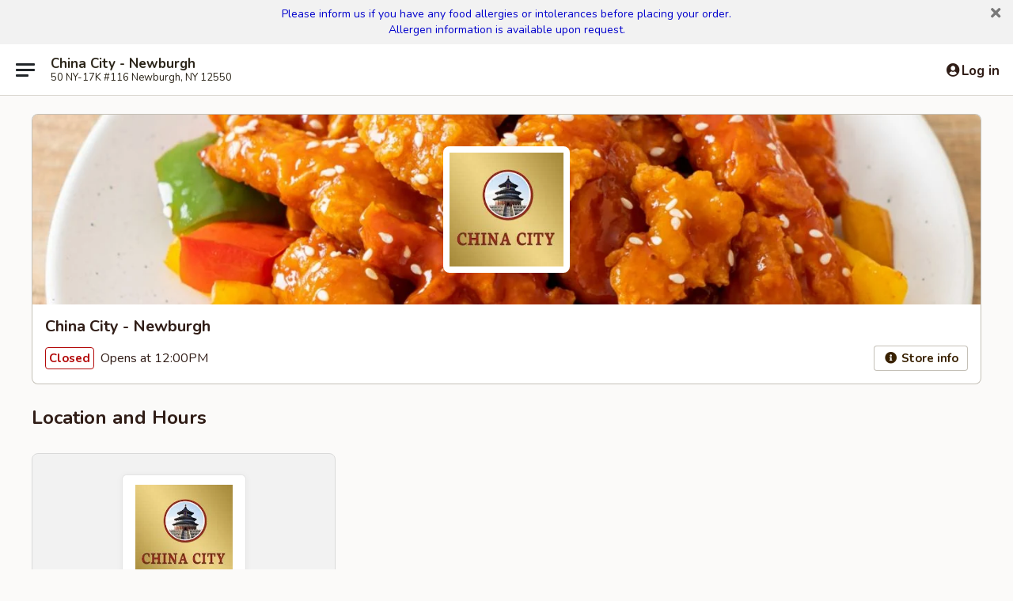

--- FILE ---
content_type: text/html; charset=utf-8
request_url: https://www.google.com/recaptcha/api2/anchor?ar=1&k=6LeS6lMUAAAAADOPnBKluMb49PS1NyzPT1kR87Re&co=aHR0cHM6Ly93d3cuY2hpbmFjaXR5bmV3YnVyZ2hueS5jb206NDQz&hl=en&v=PoyoqOPhxBO7pBk68S4YbpHZ&size=invisible&anchor-ms=20000&execute-ms=30000&cb=7gj5i6ufyhvb
body_size: 49442
content:
<!DOCTYPE HTML><html dir="ltr" lang="en"><head><meta http-equiv="Content-Type" content="text/html; charset=UTF-8">
<meta http-equiv="X-UA-Compatible" content="IE=edge">
<title>reCAPTCHA</title>
<style type="text/css">
/* cyrillic-ext */
@font-face {
  font-family: 'Roboto';
  font-style: normal;
  font-weight: 400;
  font-stretch: 100%;
  src: url(//fonts.gstatic.com/s/roboto/v48/KFO7CnqEu92Fr1ME7kSn66aGLdTylUAMa3GUBHMdazTgWw.woff2) format('woff2');
  unicode-range: U+0460-052F, U+1C80-1C8A, U+20B4, U+2DE0-2DFF, U+A640-A69F, U+FE2E-FE2F;
}
/* cyrillic */
@font-face {
  font-family: 'Roboto';
  font-style: normal;
  font-weight: 400;
  font-stretch: 100%;
  src: url(//fonts.gstatic.com/s/roboto/v48/KFO7CnqEu92Fr1ME7kSn66aGLdTylUAMa3iUBHMdazTgWw.woff2) format('woff2');
  unicode-range: U+0301, U+0400-045F, U+0490-0491, U+04B0-04B1, U+2116;
}
/* greek-ext */
@font-face {
  font-family: 'Roboto';
  font-style: normal;
  font-weight: 400;
  font-stretch: 100%;
  src: url(//fonts.gstatic.com/s/roboto/v48/KFO7CnqEu92Fr1ME7kSn66aGLdTylUAMa3CUBHMdazTgWw.woff2) format('woff2');
  unicode-range: U+1F00-1FFF;
}
/* greek */
@font-face {
  font-family: 'Roboto';
  font-style: normal;
  font-weight: 400;
  font-stretch: 100%;
  src: url(//fonts.gstatic.com/s/roboto/v48/KFO7CnqEu92Fr1ME7kSn66aGLdTylUAMa3-UBHMdazTgWw.woff2) format('woff2');
  unicode-range: U+0370-0377, U+037A-037F, U+0384-038A, U+038C, U+038E-03A1, U+03A3-03FF;
}
/* math */
@font-face {
  font-family: 'Roboto';
  font-style: normal;
  font-weight: 400;
  font-stretch: 100%;
  src: url(//fonts.gstatic.com/s/roboto/v48/KFO7CnqEu92Fr1ME7kSn66aGLdTylUAMawCUBHMdazTgWw.woff2) format('woff2');
  unicode-range: U+0302-0303, U+0305, U+0307-0308, U+0310, U+0312, U+0315, U+031A, U+0326-0327, U+032C, U+032F-0330, U+0332-0333, U+0338, U+033A, U+0346, U+034D, U+0391-03A1, U+03A3-03A9, U+03B1-03C9, U+03D1, U+03D5-03D6, U+03F0-03F1, U+03F4-03F5, U+2016-2017, U+2034-2038, U+203C, U+2040, U+2043, U+2047, U+2050, U+2057, U+205F, U+2070-2071, U+2074-208E, U+2090-209C, U+20D0-20DC, U+20E1, U+20E5-20EF, U+2100-2112, U+2114-2115, U+2117-2121, U+2123-214F, U+2190, U+2192, U+2194-21AE, U+21B0-21E5, U+21F1-21F2, U+21F4-2211, U+2213-2214, U+2216-22FF, U+2308-230B, U+2310, U+2319, U+231C-2321, U+2336-237A, U+237C, U+2395, U+239B-23B7, U+23D0, U+23DC-23E1, U+2474-2475, U+25AF, U+25B3, U+25B7, U+25BD, U+25C1, U+25CA, U+25CC, U+25FB, U+266D-266F, U+27C0-27FF, U+2900-2AFF, U+2B0E-2B11, U+2B30-2B4C, U+2BFE, U+3030, U+FF5B, U+FF5D, U+1D400-1D7FF, U+1EE00-1EEFF;
}
/* symbols */
@font-face {
  font-family: 'Roboto';
  font-style: normal;
  font-weight: 400;
  font-stretch: 100%;
  src: url(//fonts.gstatic.com/s/roboto/v48/KFO7CnqEu92Fr1ME7kSn66aGLdTylUAMaxKUBHMdazTgWw.woff2) format('woff2');
  unicode-range: U+0001-000C, U+000E-001F, U+007F-009F, U+20DD-20E0, U+20E2-20E4, U+2150-218F, U+2190, U+2192, U+2194-2199, U+21AF, U+21E6-21F0, U+21F3, U+2218-2219, U+2299, U+22C4-22C6, U+2300-243F, U+2440-244A, U+2460-24FF, U+25A0-27BF, U+2800-28FF, U+2921-2922, U+2981, U+29BF, U+29EB, U+2B00-2BFF, U+4DC0-4DFF, U+FFF9-FFFB, U+10140-1018E, U+10190-1019C, U+101A0, U+101D0-101FD, U+102E0-102FB, U+10E60-10E7E, U+1D2C0-1D2D3, U+1D2E0-1D37F, U+1F000-1F0FF, U+1F100-1F1AD, U+1F1E6-1F1FF, U+1F30D-1F30F, U+1F315, U+1F31C, U+1F31E, U+1F320-1F32C, U+1F336, U+1F378, U+1F37D, U+1F382, U+1F393-1F39F, U+1F3A7-1F3A8, U+1F3AC-1F3AF, U+1F3C2, U+1F3C4-1F3C6, U+1F3CA-1F3CE, U+1F3D4-1F3E0, U+1F3ED, U+1F3F1-1F3F3, U+1F3F5-1F3F7, U+1F408, U+1F415, U+1F41F, U+1F426, U+1F43F, U+1F441-1F442, U+1F444, U+1F446-1F449, U+1F44C-1F44E, U+1F453, U+1F46A, U+1F47D, U+1F4A3, U+1F4B0, U+1F4B3, U+1F4B9, U+1F4BB, U+1F4BF, U+1F4C8-1F4CB, U+1F4D6, U+1F4DA, U+1F4DF, U+1F4E3-1F4E6, U+1F4EA-1F4ED, U+1F4F7, U+1F4F9-1F4FB, U+1F4FD-1F4FE, U+1F503, U+1F507-1F50B, U+1F50D, U+1F512-1F513, U+1F53E-1F54A, U+1F54F-1F5FA, U+1F610, U+1F650-1F67F, U+1F687, U+1F68D, U+1F691, U+1F694, U+1F698, U+1F6AD, U+1F6B2, U+1F6B9-1F6BA, U+1F6BC, U+1F6C6-1F6CF, U+1F6D3-1F6D7, U+1F6E0-1F6EA, U+1F6F0-1F6F3, U+1F6F7-1F6FC, U+1F700-1F7FF, U+1F800-1F80B, U+1F810-1F847, U+1F850-1F859, U+1F860-1F887, U+1F890-1F8AD, U+1F8B0-1F8BB, U+1F8C0-1F8C1, U+1F900-1F90B, U+1F93B, U+1F946, U+1F984, U+1F996, U+1F9E9, U+1FA00-1FA6F, U+1FA70-1FA7C, U+1FA80-1FA89, U+1FA8F-1FAC6, U+1FACE-1FADC, U+1FADF-1FAE9, U+1FAF0-1FAF8, U+1FB00-1FBFF;
}
/* vietnamese */
@font-face {
  font-family: 'Roboto';
  font-style: normal;
  font-weight: 400;
  font-stretch: 100%;
  src: url(//fonts.gstatic.com/s/roboto/v48/KFO7CnqEu92Fr1ME7kSn66aGLdTylUAMa3OUBHMdazTgWw.woff2) format('woff2');
  unicode-range: U+0102-0103, U+0110-0111, U+0128-0129, U+0168-0169, U+01A0-01A1, U+01AF-01B0, U+0300-0301, U+0303-0304, U+0308-0309, U+0323, U+0329, U+1EA0-1EF9, U+20AB;
}
/* latin-ext */
@font-face {
  font-family: 'Roboto';
  font-style: normal;
  font-weight: 400;
  font-stretch: 100%;
  src: url(//fonts.gstatic.com/s/roboto/v48/KFO7CnqEu92Fr1ME7kSn66aGLdTylUAMa3KUBHMdazTgWw.woff2) format('woff2');
  unicode-range: U+0100-02BA, U+02BD-02C5, U+02C7-02CC, U+02CE-02D7, U+02DD-02FF, U+0304, U+0308, U+0329, U+1D00-1DBF, U+1E00-1E9F, U+1EF2-1EFF, U+2020, U+20A0-20AB, U+20AD-20C0, U+2113, U+2C60-2C7F, U+A720-A7FF;
}
/* latin */
@font-face {
  font-family: 'Roboto';
  font-style: normal;
  font-weight: 400;
  font-stretch: 100%;
  src: url(//fonts.gstatic.com/s/roboto/v48/KFO7CnqEu92Fr1ME7kSn66aGLdTylUAMa3yUBHMdazQ.woff2) format('woff2');
  unicode-range: U+0000-00FF, U+0131, U+0152-0153, U+02BB-02BC, U+02C6, U+02DA, U+02DC, U+0304, U+0308, U+0329, U+2000-206F, U+20AC, U+2122, U+2191, U+2193, U+2212, U+2215, U+FEFF, U+FFFD;
}
/* cyrillic-ext */
@font-face {
  font-family: 'Roboto';
  font-style: normal;
  font-weight: 500;
  font-stretch: 100%;
  src: url(//fonts.gstatic.com/s/roboto/v48/KFO7CnqEu92Fr1ME7kSn66aGLdTylUAMa3GUBHMdazTgWw.woff2) format('woff2');
  unicode-range: U+0460-052F, U+1C80-1C8A, U+20B4, U+2DE0-2DFF, U+A640-A69F, U+FE2E-FE2F;
}
/* cyrillic */
@font-face {
  font-family: 'Roboto';
  font-style: normal;
  font-weight: 500;
  font-stretch: 100%;
  src: url(//fonts.gstatic.com/s/roboto/v48/KFO7CnqEu92Fr1ME7kSn66aGLdTylUAMa3iUBHMdazTgWw.woff2) format('woff2');
  unicode-range: U+0301, U+0400-045F, U+0490-0491, U+04B0-04B1, U+2116;
}
/* greek-ext */
@font-face {
  font-family: 'Roboto';
  font-style: normal;
  font-weight: 500;
  font-stretch: 100%;
  src: url(//fonts.gstatic.com/s/roboto/v48/KFO7CnqEu92Fr1ME7kSn66aGLdTylUAMa3CUBHMdazTgWw.woff2) format('woff2');
  unicode-range: U+1F00-1FFF;
}
/* greek */
@font-face {
  font-family: 'Roboto';
  font-style: normal;
  font-weight: 500;
  font-stretch: 100%;
  src: url(//fonts.gstatic.com/s/roboto/v48/KFO7CnqEu92Fr1ME7kSn66aGLdTylUAMa3-UBHMdazTgWw.woff2) format('woff2');
  unicode-range: U+0370-0377, U+037A-037F, U+0384-038A, U+038C, U+038E-03A1, U+03A3-03FF;
}
/* math */
@font-face {
  font-family: 'Roboto';
  font-style: normal;
  font-weight: 500;
  font-stretch: 100%;
  src: url(//fonts.gstatic.com/s/roboto/v48/KFO7CnqEu92Fr1ME7kSn66aGLdTylUAMawCUBHMdazTgWw.woff2) format('woff2');
  unicode-range: U+0302-0303, U+0305, U+0307-0308, U+0310, U+0312, U+0315, U+031A, U+0326-0327, U+032C, U+032F-0330, U+0332-0333, U+0338, U+033A, U+0346, U+034D, U+0391-03A1, U+03A3-03A9, U+03B1-03C9, U+03D1, U+03D5-03D6, U+03F0-03F1, U+03F4-03F5, U+2016-2017, U+2034-2038, U+203C, U+2040, U+2043, U+2047, U+2050, U+2057, U+205F, U+2070-2071, U+2074-208E, U+2090-209C, U+20D0-20DC, U+20E1, U+20E5-20EF, U+2100-2112, U+2114-2115, U+2117-2121, U+2123-214F, U+2190, U+2192, U+2194-21AE, U+21B0-21E5, U+21F1-21F2, U+21F4-2211, U+2213-2214, U+2216-22FF, U+2308-230B, U+2310, U+2319, U+231C-2321, U+2336-237A, U+237C, U+2395, U+239B-23B7, U+23D0, U+23DC-23E1, U+2474-2475, U+25AF, U+25B3, U+25B7, U+25BD, U+25C1, U+25CA, U+25CC, U+25FB, U+266D-266F, U+27C0-27FF, U+2900-2AFF, U+2B0E-2B11, U+2B30-2B4C, U+2BFE, U+3030, U+FF5B, U+FF5D, U+1D400-1D7FF, U+1EE00-1EEFF;
}
/* symbols */
@font-face {
  font-family: 'Roboto';
  font-style: normal;
  font-weight: 500;
  font-stretch: 100%;
  src: url(//fonts.gstatic.com/s/roboto/v48/KFO7CnqEu92Fr1ME7kSn66aGLdTylUAMaxKUBHMdazTgWw.woff2) format('woff2');
  unicode-range: U+0001-000C, U+000E-001F, U+007F-009F, U+20DD-20E0, U+20E2-20E4, U+2150-218F, U+2190, U+2192, U+2194-2199, U+21AF, U+21E6-21F0, U+21F3, U+2218-2219, U+2299, U+22C4-22C6, U+2300-243F, U+2440-244A, U+2460-24FF, U+25A0-27BF, U+2800-28FF, U+2921-2922, U+2981, U+29BF, U+29EB, U+2B00-2BFF, U+4DC0-4DFF, U+FFF9-FFFB, U+10140-1018E, U+10190-1019C, U+101A0, U+101D0-101FD, U+102E0-102FB, U+10E60-10E7E, U+1D2C0-1D2D3, U+1D2E0-1D37F, U+1F000-1F0FF, U+1F100-1F1AD, U+1F1E6-1F1FF, U+1F30D-1F30F, U+1F315, U+1F31C, U+1F31E, U+1F320-1F32C, U+1F336, U+1F378, U+1F37D, U+1F382, U+1F393-1F39F, U+1F3A7-1F3A8, U+1F3AC-1F3AF, U+1F3C2, U+1F3C4-1F3C6, U+1F3CA-1F3CE, U+1F3D4-1F3E0, U+1F3ED, U+1F3F1-1F3F3, U+1F3F5-1F3F7, U+1F408, U+1F415, U+1F41F, U+1F426, U+1F43F, U+1F441-1F442, U+1F444, U+1F446-1F449, U+1F44C-1F44E, U+1F453, U+1F46A, U+1F47D, U+1F4A3, U+1F4B0, U+1F4B3, U+1F4B9, U+1F4BB, U+1F4BF, U+1F4C8-1F4CB, U+1F4D6, U+1F4DA, U+1F4DF, U+1F4E3-1F4E6, U+1F4EA-1F4ED, U+1F4F7, U+1F4F9-1F4FB, U+1F4FD-1F4FE, U+1F503, U+1F507-1F50B, U+1F50D, U+1F512-1F513, U+1F53E-1F54A, U+1F54F-1F5FA, U+1F610, U+1F650-1F67F, U+1F687, U+1F68D, U+1F691, U+1F694, U+1F698, U+1F6AD, U+1F6B2, U+1F6B9-1F6BA, U+1F6BC, U+1F6C6-1F6CF, U+1F6D3-1F6D7, U+1F6E0-1F6EA, U+1F6F0-1F6F3, U+1F6F7-1F6FC, U+1F700-1F7FF, U+1F800-1F80B, U+1F810-1F847, U+1F850-1F859, U+1F860-1F887, U+1F890-1F8AD, U+1F8B0-1F8BB, U+1F8C0-1F8C1, U+1F900-1F90B, U+1F93B, U+1F946, U+1F984, U+1F996, U+1F9E9, U+1FA00-1FA6F, U+1FA70-1FA7C, U+1FA80-1FA89, U+1FA8F-1FAC6, U+1FACE-1FADC, U+1FADF-1FAE9, U+1FAF0-1FAF8, U+1FB00-1FBFF;
}
/* vietnamese */
@font-face {
  font-family: 'Roboto';
  font-style: normal;
  font-weight: 500;
  font-stretch: 100%;
  src: url(//fonts.gstatic.com/s/roboto/v48/KFO7CnqEu92Fr1ME7kSn66aGLdTylUAMa3OUBHMdazTgWw.woff2) format('woff2');
  unicode-range: U+0102-0103, U+0110-0111, U+0128-0129, U+0168-0169, U+01A0-01A1, U+01AF-01B0, U+0300-0301, U+0303-0304, U+0308-0309, U+0323, U+0329, U+1EA0-1EF9, U+20AB;
}
/* latin-ext */
@font-face {
  font-family: 'Roboto';
  font-style: normal;
  font-weight: 500;
  font-stretch: 100%;
  src: url(//fonts.gstatic.com/s/roboto/v48/KFO7CnqEu92Fr1ME7kSn66aGLdTylUAMa3KUBHMdazTgWw.woff2) format('woff2');
  unicode-range: U+0100-02BA, U+02BD-02C5, U+02C7-02CC, U+02CE-02D7, U+02DD-02FF, U+0304, U+0308, U+0329, U+1D00-1DBF, U+1E00-1E9F, U+1EF2-1EFF, U+2020, U+20A0-20AB, U+20AD-20C0, U+2113, U+2C60-2C7F, U+A720-A7FF;
}
/* latin */
@font-face {
  font-family: 'Roboto';
  font-style: normal;
  font-weight: 500;
  font-stretch: 100%;
  src: url(//fonts.gstatic.com/s/roboto/v48/KFO7CnqEu92Fr1ME7kSn66aGLdTylUAMa3yUBHMdazQ.woff2) format('woff2');
  unicode-range: U+0000-00FF, U+0131, U+0152-0153, U+02BB-02BC, U+02C6, U+02DA, U+02DC, U+0304, U+0308, U+0329, U+2000-206F, U+20AC, U+2122, U+2191, U+2193, U+2212, U+2215, U+FEFF, U+FFFD;
}
/* cyrillic-ext */
@font-face {
  font-family: 'Roboto';
  font-style: normal;
  font-weight: 900;
  font-stretch: 100%;
  src: url(//fonts.gstatic.com/s/roboto/v48/KFO7CnqEu92Fr1ME7kSn66aGLdTylUAMa3GUBHMdazTgWw.woff2) format('woff2');
  unicode-range: U+0460-052F, U+1C80-1C8A, U+20B4, U+2DE0-2DFF, U+A640-A69F, U+FE2E-FE2F;
}
/* cyrillic */
@font-face {
  font-family: 'Roboto';
  font-style: normal;
  font-weight: 900;
  font-stretch: 100%;
  src: url(//fonts.gstatic.com/s/roboto/v48/KFO7CnqEu92Fr1ME7kSn66aGLdTylUAMa3iUBHMdazTgWw.woff2) format('woff2');
  unicode-range: U+0301, U+0400-045F, U+0490-0491, U+04B0-04B1, U+2116;
}
/* greek-ext */
@font-face {
  font-family: 'Roboto';
  font-style: normal;
  font-weight: 900;
  font-stretch: 100%;
  src: url(//fonts.gstatic.com/s/roboto/v48/KFO7CnqEu92Fr1ME7kSn66aGLdTylUAMa3CUBHMdazTgWw.woff2) format('woff2');
  unicode-range: U+1F00-1FFF;
}
/* greek */
@font-face {
  font-family: 'Roboto';
  font-style: normal;
  font-weight: 900;
  font-stretch: 100%;
  src: url(//fonts.gstatic.com/s/roboto/v48/KFO7CnqEu92Fr1ME7kSn66aGLdTylUAMa3-UBHMdazTgWw.woff2) format('woff2');
  unicode-range: U+0370-0377, U+037A-037F, U+0384-038A, U+038C, U+038E-03A1, U+03A3-03FF;
}
/* math */
@font-face {
  font-family: 'Roboto';
  font-style: normal;
  font-weight: 900;
  font-stretch: 100%;
  src: url(//fonts.gstatic.com/s/roboto/v48/KFO7CnqEu92Fr1ME7kSn66aGLdTylUAMawCUBHMdazTgWw.woff2) format('woff2');
  unicode-range: U+0302-0303, U+0305, U+0307-0308, U+0310, U+0312, U+0315, U+031A, U+0326-0327, U+032C, U+032F-0330, U+0332-0333, U+0338, U+033A, U+0346, U+034D, U+0391-03A1, U+03A3-03A9, U+03B1-03C9, U+03D1, U+03D5-03D6, U+03F0-03F1, U+03F4-03F5, U+2016-2017, U+2034-2038, U+203C, U+2040, U+2043, U+2047, U+2050, U+2057, U+205F, U+2070-2071, U+2074-208E, U+2090-209C, U+20D0-20DC, U+20E1, U+20E5-20EF, U+2100-2112, U+2114-2115, U+2117-2121, U+2123-214F, U+2190, U+2192, U+2194-21AE, U+21B0-21E5, U+21F1-21F2, U+21F4-2211, U+2213-2214, U+2216-22FF, U+2308-230B, U+2310, U+2319, U+231C-2321, U+2336-237A, U+237C, U+2395, U+239B-23B7, U+23D0, U+23DC-23E1, U+2474-2475, U+25AF, U+25B3, U+25B7, U+25BD, U+25C1, U+25CA, U+25CC, U+25FB, U+266D-266F, U+27C0-27FF, U+2900-2AFF, U+2B0E-2B11, U+2B30-2B4C, U+2BFE, U+3030, U+FF5B, U+FF5D, U+1D400-1D7FF, U+1EE00-1EEFF;
}
/* symbols */
@font-face {
  font-family: 'Roboto';
  font-style: normal;
  font-weight: 900;
  font-stretch: 100%;
  src: url(//fonts.gstatic.com/s/roboto/v48/KFO7CnqEu92Fr1ME7kSn66aGLdTylUAMaxKUBHMdazTgWw.woff2) format('woff2');
  unicode-range: U+0001-000C, U+000E-001F, U+007F-009F, U+20DD-20E0, U+20E2-20E4, U+2150-218F, U+2190, U+2192, U+2194-2199, U+21AF, U+21E6-21F0, U+21F3, U+2218-2219, U+2299, U+22C4-22C6, U+2300-243F, U+2440-244A, U+2460-24FF, U+25A0-27BF, U+2800-28FF, U+2921-2922, U+2981, U+29BF, U+29EB, U+2B00-2BFF, U+4DC0-4DFF, U+FFF9-FFFB, U+10140-1018E, U+10190-1019C, U+101A0, U+101D0-101FD, U+102E0-102FB, U+10E60-10E7E, U+1D2C0-1D2D3, U+1D2E0-1D37F, U+1F000-1F0FF, U+1F100-1F1AD, U+1F1E6-1F1FF, U+1F30D-1F30F, U+1F315, U+1F31C, U+1F31E, U+1F320-1F32C, U+1F336, U+1F378, U+1F37D, U+1F382, U+1F393-1F39F, U+1F3A7-1F3A8, U+1F3AC-1F3AF, U+1F3C2, U+1F3C4-1F3C6, U+1F3CA-1F3CE, U+1F3D4-1F3E0, U+1F3ED, U+1F3F1-1F3F3, U+1F3F5-1F3F7, U+1F408, U+1F415, U+1F41F, U+1F426, U+1F43F, U+1F441-1F442, U+1F444, U+1F446-1F449, U+1F44C-1F44E, U+1F453, U+1F46A, U+1F47D, U+1F4A3, U+1F4B0, U+1F4B3, U+1F4B9, U+1F4BB, U+1F4BF, U+1F4C8-1F4CB, U+1F4D6, U+1F4DA, U+1F4DF, U+1F4E3-1F4E6, U+1F4EA-1F4ED, U+1F4F7, U+1F4F9-1F4FB, U+1F4FD-1F4FE, U+1F503, U+1F507-1F50B, U+1F50D, U+1F512-1F513, U+1F53E-1F54A, U+1F54F-1F5FA, U+1F610, U+1F650-1F67F, U+1F687, U+1F68D, U+1F691, U+1F694, U+1F698, U+1F6AD, U+1F6B2, U+1F6B9-1F6BA, U+1F6BC, U+1F6C6-1F6CF, U+1F6D3-1F6D7, U+1F6E0-1F6EA, U+1F6F0-1F6F3, U+1F6F7-1F6FC, U+1F700-1F7FF, U+1F800-1F80B, U+1F810-1F847, U+1F850-1F859, U+1F860-1F887, U+1F890-1F8AD, U+1F8B0-1F8BB, U+1F8C0-1F8C1, U+1F900-1F90B, U+1F93B, U+1F946, U+1F984, U+1F996, U+1F9E9, U+1FA00-1FA6F, U+1FA70-1FA7C, U+1FA80-1FA89, U+1FA8F-1FAC6, U+1FACE-1FADC, U+1FADF-1FAE9, U+1FAF0-1FAF8, U+1FB00-1FBFF;
}
/* vietnamese */
@font-face {
  font-family: 'Roboto';
  font-style: normal;
  font-weight: 900;
  font-stretch: 100%;
  src: url(//fonts.gstatic.com/s/roboto/v48/KFO7CnqEu92Fr1ME7kSn66aGLdTylUAMa3OUBHMdazTgWw.woff2) format('woff2');
  unicode-range: U+0102-0103, U+0110-0111, U+0128-0129, U+0168-0169, U+01A0-01A1, U+01AF-01B0, U+0300-0301, U+0303-0304, U+0308-0309, U+0323, U+0329, U+1EA0-1EF9, U+20AB;
}
/* latin-ext */
@font-face {
  font-family: 'Roboto';
  font-style: normal;
  font-weight: 900;
  font-stretch: 100%;
  src: url(//fonts.gstatic.com/s/roboto/v48/KFO7CnqEu92Fr1ME7kSn66aGLdTylUAMa3KUBHMdazTgWw.woff2) format('woff2');
  unicode-range: U+0100-02BA, U+02BD-02C5, U+02C7-02CC, U+02CE-02D7, U+02DD-02FF, U+0304, U+0308, U+0329, U+1D00-1DBF, U+1E00-1E9F, U+1EF2-1EFF, U+2020, U+20A0-20AB, U+20AD-20C0, U+2113, U+2C60-2C7F, U+A720-A7FF;
}
/* latin */
@font-face {
  font-family: 'Roboto';
  font-style: normal;
  font-weight: 900;
  font-stretch: 100%;
  src: url(//fonts.gstatic.com/s/roboto/v48/KFO7CnqEu92Fr1ME7kSn66aGLdTylUAMa3yUBHMdazQ.woff2) format('woff2');
  unicode-range: U+0000-00FF, U+0131, U+0152-0153, U+02BB-02BC, U+02C6, U+02DA, U+02DC, U+0304, U+0308, U+0329, U+2000-206F, U+20AC, U+2122, U+2191, U+2193, U+2212, U+2215, U+FEFF, U+FFFD;
}

</style>
<link rel="stylesheet" type="text/css" href="https://www.gstatic.com/recaptcha/releases/PoyoqOPhxBO7pBk68S4YbpHZ/styles__ltr.css">
<script nonce="haXQ7biK4YCEALJbRgfoWg" type="text/javascript">window['__recaptcha_api'] = 'https://www.google.com/recaptcha/api2/';</script>
<script type="text/javascript" src="https://www.gstatic.com/recaptcha/releases/PoyoqOPhxBO7pBk68S4YbpHZ/recaptcha__en.js" nonce="haXQ7biK4YCEALJbRgfoWg">
      
    </script></head>
<body><div id="rc-anchor-alert" class="rc-anchor-alert"></div>
<input type="hidden" id="recaptcha-token" value="[base64]">
<script type="text/javascript" nonce="haXQ7biK4YCEALJbRgfoWg">
      recaptcha.anchor.Main.init("[\x22ainput\x22,[\x22bgdata\x22,\x22\x22,\[base64]/[base64]/[base64]/KE4oMTI0LHYsdi5HKSxMWihsLHYpKTpOKDEyNCx2LGwpLFYpLHYpLFQpKSxGKDE3MSx2KX0scjc9ZnVuY3Rpb24obCl7cmV0dXJuIGx9LEM9ZnVuY3Rpb24obCxWLHYpe04odixsLFYpLFZbYWtdPTI3OTZ9LG49ZnVuY3Rpb24obCxWKXtWLlg9KChWLlg/[base64]/[base64]/[base64]/[base64]/[base64]/[base64]/[base64]/[base64]/[base64]/[base64]/[base64]\\u003d\x22,\[base64]\\u003d\x22,\x22GsKQw7hTw4nCu8OAwq1bE8OzwqEdPcK4wqrDncKCw7bCpgR7woDCphA8G8KJIsKFWcKqw4ZCwqwvw7ZFVFfCgcOGE33CrsK4MF1lw4bDkjw3UjTCiMOtw44dwromKxR/S8OwwqjDmFrDqsOcZsKrcsKGC8OHSG7CrMORw6XDqSIRw7zDv8KJwpHDpyxTwojCi8K/wrREw6Z7w63Dm30EK37CrcOVSMOfw7xDw5HDsTfCsl8iw5Juw47CjgfDnCR4D8O4E3/DocKODzTDkRgyHsK/[base64]/[base64]/[base64]/DgwYtwpHDkTh6w6rDu8ONwptVwqXCnHTCi0vCjMK3QcK3O8OPw7ouwqxrwqXCs8O5e1BSdyPChcK5w7RCw53CpgItw7FeCsKGwrDDocKIAMK1wpHDp8K/[base64]/fxk1w7I7GnBSXcOcwo1UwqjCkcKdw55aXQHCsVUaw5FYw7Eww6Msw4wyw7nChMOYw5AwScKORALCnMKcwq5CwqzDrFfCm8OBw5cqGVgSw7PDp8Kew7VwIAx9w4zCiVzCkMOUZMOfwr7Cm3wRwr9Ww4grwpPCrMKQw5B0UnrDlBnDvwfCtcKgcMKbwrUVw77DgcO/DD3Cg1vDnnPCjVTCl8OlXMKlc8OvV1PDisK9w6fCrMO7acKOw5rDlcOpS8KjQMKLPMOMw5hrU8O2KsOSw5jCp8KzwoIcwoBpwoQIw7sxw7zDkMK3w4zChsKLYCQYJTV6WHpCwq0+w4/Dn8OBw5vDnUnCh8Oiby8kwopYLw0cw7Nmfn7CqRjChxkewqpkw6sIwpFfw4Qawo/[base64]/DtVfCjD/DpMOlw4YAw6FEBVXDjMKyw5ICw6Y6G8Ozw6zDu8OOwpvCui8HwpLCm8KuBsOywofDiMOGw5hJw5PCv8Kcw5AZwrfCm8Kpw6JUw67Cs3cPwoTCtcKXwrt/[base64]/wqXDscOvwrV/worCgy/DssOXwrIULyUJwrUwFMKZw5rCl0XDq2/CrzLCm8OMw55xwqbDsMK3wpXCsxdQSMOkwqvDt8KGw4wxP0DDg8OPwrE7TsKKw5/CqsObw6DDo8Kuw7jDqwLDpcKgwqhfw4ZKw7A/[base64]/fcOlPMKJw4rDmXwAb8OFG8KsVkjCknPDrWfDlndWR2jCtD0rw53Dt13CinxCb8K/w47CrMOgw5vCgUFAOMOwTxQhw5QZw6/CjiHDqcK3w7E1woLClMOvW8KiDsOmc8OnTsOMwokZYsOIF2clfMKzw4HCm8OVwobCj8KfwoDChMO/Pmk3f0fCl8O6SmVvU0FndT8Bw57CgsKPQgLCk8O9bnLChmQXwotaw7DDtsKZw58EGcK+wp0kdCHCvcOrw6N0JSPDoXQtw7rCicKuw5DCuTLCimDDgcKGwo8Jw446fjYcw6vChiXChcKbwoV0w63Cl8O1RMOowpIIwoRlwr/CtVPDvcOLclzDtsORw4DDtcOrX8Kkw4FbwrAcQVE5dz8oHW/DpWtnwpECw7TDi8KAw6/CscO9IcOMwpcKd8KCf8Olw7LChltIPwbCpifDu1LDsMOiw6fDmMOPw4wgw4MMegHDkw/CvWXDhzjDmcO6w7NNPMK3w5xgRsKDHMObHcO5w73Cp8K/w513wp9Hw77Doxcxw6wDwqHDgyFQYMO3eMO9w7/[base64]/w5Yvw4dWwqtfTTxyOAHCo8OxWR7DjzE1w6fCj8Kxw63Du0zDnHzCmsKlw6l6w5rChk1bDMO9w5Nkw5nDkTzDjQDDlMOOw6XChwnCvsOpwpzDi0PDosOLwpLDjcKqwpPDt2UsZsOIw6ocw7/CtsOoWnLCoMOjfGXCtC/DkQIKwpLDpAXDvlLDoMKSDGHCisKZw7lEZcKICyJgOxbDnk4swoR/EgXDjmzDq8K1w7olwr0dw6RFHcKHwrJXEcO+wpMZdT4qw6nDkcOpL8OGZSQywpRdR8KzwpJdP1JMw6nDnsOgw7oBTHnCqMOwNcO8w4rCt8Khw7nCjz/CkcKeMn7Dt1/CoEjDniFadcKswr3CiTbCo2U7Zw7CtDQ4w5HCpcO9Mlsjw5Fuw4w9wqDDr8KKw7FcwrxxwqbDssO0fsOqAMKHYsKrwpzCvMOwwogRWMOxVntww4nCsMKbalUgOntmO3tFw6XClnUTBAkmTGLDtxzDuSHCl1c9woLDomwOw6bDiw/CjMOFw6Y6KxQxNsKmIkvDk8OqwpB3ThzCuWoMw7TDksOndcOuITbDux4Qw6U2wokjFMOPDsO4w4fCqsOnwrV8NyB7bHzDvxvDvQfDtsO/w4YBc8O8woDCqkwmGCXDv1rDncKHw7/DuQIWw4XCmMOGFMKGIEkAw4zCk38jwop0dsOswq/CglnCm8KYwrh7PsOHwpLCvQzDgXHDtcKCMTl8wo4TNGFdR8Kfw64PMibCuMOuwqEhw4LDu8KoLQ0pw6t9wp/CosKWLRV8MsOUDRBXw7sIworDng49PMK2wrtLMFBfCFtpEG8cw6MTWcO/CMKpRTPCpcKLU3rDqAHCq8KaS8KNIUcPO8OHw5JdSMOzWzvDm8OVIsKPw7BAwp0UGn/DkcOcTsKeal7Cu8O9w7QQw5JOw6/[base64]/DtcK0G8Odw4jDoWB1GMK7VGQqAcKMwoprRizDvcKxw75/TmwTw7JlR8OkwqAYS8O1wrnDslUwSVUPwogbwrIOMUcCQsKPcsKNeRjDjcOMw5LCnkZFXcKeVnpJwo7DpsK6b8KSZMKcwq9IwoDCjAIAwpExXW/Dglxdw5wxGXXCu8OSayxmPFbDqcO4bSPCgRjDlTRnUCYNwr3DtU/DqEB+wq/[base64]/DgcKrL2xSbScYw7LCusOoUGXDojN1wqAjw77CsMKZQ8KJKMKJw6FVw5h4OcKiwqzCgsKkVFLCk1LDsAcnwqbCghsKGcKgbXhUJBFjwovCpsKjKGRJagrCq8Kqw5EJw5XCg8K8dMOXSMKxw4nCghpiOlfDsD5OwqA/w6/DrcOpRRRawrLCn2lew6bCtcO5GsOqb8K2SQRqw7vDkgfCjFXCmkNrVcKaw79TPQE5wpheTjDCpBE2MMKQw6jCm09qw4HCsDbChsKDwpTDhDPCucKLJ8KFwrHCkw/Dl8OIwrzCnULCmQ9Qwo8zwrslOBHCk8OOw7nCvsOPVsOcBAnDisKLfiYNwocLXA7CjDLCl0ROMMOgSQfDp1jCn8OXwpvClMKTKjQHwq7CrMO/wqgJwr0Dw7PDmUvCiMO5w4Q6w5Jrw4Q3wqtoPMKrDE3DuMOlwrXDq8OHPMKYw6XDoHcsT8Oma3fCv09mVcKpesO/w6VCUy9MwpkLw5nCmsK/[base64]/[base64]/wrjDm8KOF8K6ZMKaNRTCp3/CmcOAB8OXL0dnwq/Dk8ONS8OhwqkgPcKGAEPCtsOOw67CiGfCuz1Aw6HCiMOLw6oqZ1g2PcKKKDLCsh7CvHEcwo/DgcOHw5vDohrDmy9YPANDG8KEwrUZQ8Kdw4Viw4YPPMKPwozClMO2w5UywpDCgARBKkvCq8Onw5lZeMKJw4HDt8KFw5/CsxIMwqxnZSs5HUUNw45twrJow4xoP8KqCMO9w63DokdBfcODw4HDm8OVE3N4wprCsX/DvGvDjELDpMOVP1VFYMOrF8O0wp1mwqHCpTLClsK7w4fCtMOdwo4XdS4ZasOjVgvCq8OJFxYmw70Iwo/DqMO4w7zCvMOAwpTCuDZzw4rCvMK/w41qwr/DgFttwrPDoMKww6tSwpJNFMKqAcOuw4HDr1xmbS9iwrbDssKDwoDDtn3Dl07DhQfCvXrCiTTDhVMLw6cjBWLCt8KLwp/DlsKCwp0/BDvCq8Kyw6nDl38NDMKCw4vCni5+wrArHngOw50BLkXCmWRow5NRJ3hcw57CkFIVwqV1PsKydTjDrHzCh8OLw4bDmMKYUMKswpY/w6HCs8K+wp9DBsOwwpPCrcKRFsKQegLDk8OGGV/DmVM9AMKMwp7DhcOFSMKNS8KqwpDChEfDohTDryrCig7ChMO5CzcJw6h/w67DusKnBVrDjETCviAFw4zCssKoEsKXw4Mbw6dNwq3ClcOKTMK0CEzDjsKFw5vDmB3CiUTDtsKyw79FLMOsQVs0cMKUGMOdPcK5EGAYMMKOw4I0DHDCpsKtY8OCwow2wr0wMih2w4Bdwo/DlsK/bsKTwqgWw6zDpMKPwqTDu30PQcKAwqfDpVHDrcOLw7cSwoV/wrbCiMOUw67CsR1gw4ZNwrB/[base64]/DjGwPwqXDgsOfPMKXNsKtw4rCjV9KRivDoSQBwrp2ZADCnBFPwqrCicKjP0AcwoZjwppIwqRQw5IBIMOMdMOswqg+wolcRk/DlnV9JcOBwpzDrTtOwoZvwrrDgsOiXsO4DcKvWVsUw4sSwrbCr8OUcsKiIjZVJcOFHSfDgV7DtG/DsMKxbcOew7MCMMONw5rCoEcCwobCo8O0bsO9wqHCugjDqVVZwq4Uw6E8wr9Gwqwew79rV8K1UMKbw6jDoMOifMKKOD/DnlM7QMOOwqjDvsOlw5xvS8OAOsOjwqnDucOwK2pewrTDinzDtsOkD8K0wqDCjBLDrRF2aMOBCAR/NsOcw6Nnw4UdwqrCkcOlNw5bwrXCnQ/[base64]/w6pyw6bDkjFHEDrDsx7ClVJ1AScWfMKowoBNE8OSwrTCksOuS8Knw77DlsOvBzcIF23Dk8Obw5c/XxbDsWk6AAgmHMKNLiLCu8OxwqlBGWROaVbCvcK6UcKNQcKFwprDvMKjJULDtn/Cgjouw6zDksObfWHCn3YFZTrDnig3wrQvEcOgWSLDvwPDp8Kef0wMOXTCvD0Iw54/[base64]/Ck8O2VgXDsgvDnTDCshvDpDPDvyDCmRjDtsOCKcKnMmbDs8KZQ0QrPF5HXB/Ch2U9Y1JJTsKkw6rCvMOETMO4P8OrFsKnaD4kfnNZw4XCmMOpHRhkw4jDtnbCo8Oiw77DrUDCpx4Uw5FEw6sYKcKywrvDvHYvwozDhWTCksKidsOuw645HcK2UBhgCcKkw5dpwrvDn0/DrsOPw4DDl8KWwqkTw6TCu23DssKcGcKAw43CkcO0wprCrnHCgABkb2XCrTA0w4pIw6XCqRHDs8Kjw47DvhFcEMKJw6TClsKPLsOpw7oBwpHDtsKQw5XDhsO/w7TDg8OmOEYVHAVcwqxBIMK5NcKUd1d+UgVDwoLDusORwrpNwrPDtjMWwpAbwqbCpx3CoydZwqXDtCbCu8KkegxRdhrCo8KWT8O4wrZkWsKPwobChB3Cn8KCOsOFAR/DjFMEwpTCmjLCnSBwUsKewrXDgCLCucOoPsK5dXYDAcOrw6YwDy/CgyzCtHRhZMOTEMOgwqfDjSzDrcOYGDzDrgrCgUA6XMK8woTCnQDCmBfCj2fDgk7Dlj/CszFEOhHCicKPOMOxwqTCuMOuViEGwqPDtcO2wrI9ehgQFMKmwo5nJ8OTw55Aw5PCtsKMMXkHwrvCl3YQwqLChEdfwqtUwoJ/[base64]/CnkxjSsOgUhIra8K/w4/CpAdFfcO/YsKHV8OHIzjDrnDDgsOSwoPCoMKawqLCoMKiTcKiw71edMKCwq0GwrHCsXgNwrRnwq/Dkw7DjngkHcOvV8O5dyswwos6WcObCcK4bVlGJi7CvibCl03DgAjDtcKmNsKKwp/DjlBMwrceUcK4UQfCuMKSw79QfV50w70Xw41JYMOyw5Y3A2nDsRA9wp0/wqI5CXkvw7zClsKQXWnDqD/CnsKsJMOjCcKJY1RfUMO4w5fDu8Kyw4g1GsOFwqp/FB9AdwvDvsOWwqNfwp5oKcKsw5xGVVtYeSLCuBAswoXCjsKAwoDCp01zwqMNSBrDisKKLUgpwq7CpMK4DHl5MHvDrMOBw7o3w7fDnsKkFz85wr5CXsOLZsKgZi7DsikNw5xMw6vDu8KQJMOaSzNKw6/CskVlw6DDgsOqw5bDvUUBf1DDksKQwpQ9K0gXZcKHCw5ywoJTwrs6QX3DksO5H8OfwoVzw6d4wpcjw5tgw5Yuw6TCoUjDj1UGR8KTNQEcOsOuM8O8UlLCixNSJjZLYVg+CcKywrFPw5IGwrrDocO/PMK9LcOxw4TCt8OAclDDhcKew4bDlRwGwrlqw4fCk8KYL8KgIsOxHSo5woRAVcODEFEVwpTDmx/DuHpfwrJ9Ph7CicOEM3Q4XiTDnMOUwoB/McKNwozCicOUw5/CkhI6WH/CuMKzwqfDuXQmwo/DvMODwposwp3DnsKUwpTCiMKeYB4xwrbCmHDDtHIKwr/[base64]/Dj8KUCsK2wp7DgD/CrCfCgnHDkMKSOxsfw7pCaWNdwpzDnmRCAR3CmcOYF8OSPRLDt8OebMKuYsK0VgbDuifCqMOVX3kQfMO4UcKXwpTDsUHDvzY4worClsKEZMOZw7HDnFLDn8OrwrjDncKaM8KtwrPDtykWw7F0DsOww4/DoSgxPn/[base64]/CtBMYMnwPJ8Oowp9zV8Ohw5zCucKGZ8KSMsKmwrc7wqDDjkHCi8K2dXAfIwnDqcOzJMOGwq/DmMKtaxHCvxXDlGxXw4HCscOYw6cPwrrCs37DhH/DnlF2cHsGK8KQDcOZdsOfwqY8wo04dRLDnEJrw6ZXLwbDu8K8woAbasKpwrdEQWd3w4Few4QqEsOJazvCm2kuT8OhPCIvMsKuwpoaw7fDksO8bnPChwrDok/CmsOnYljDmMOawrzCo13CusKzw4fDkw5Xw4HCtsKpFDFZwpEDw406BRHDnFx4P8OAwptpwpLDvg5gwo1VSsOMT8KlwpjDlcKewqbColAswrRiwojCj8Otwr7DuFPDmcOqNMO3wqPChwYXKwkWCRXCh8KHwqxHw6dcwoQVPMOeIsKFwq7DgCHCiRohw6lRUU/Do8KNw69gVkF5D8KgwrkxIMO2YE95w74+wo9VHjrCiMOhwprCtMO4ESNYwrrDqcKjwpPDrSLDn3LDh1fCkMORw5J4w6Qlw6LDvyzDnQIPwqp0Y3HDlMOoO1rCpcO2KjfCjMKXS8KaWk/CrcO1w4DCq28VFcKgw4bCjQkTw5l7wrjCkz9/[base64]/CvsKEw4/[base64]/CjMO6Z8ONTQbCjMOfwp/CgMKEw5dSw4TCtsO9w6LCrilNw6tFHXnCkMKcw47CocODKAk+ZCoYwpJ6UMK3woFqGcO/[base64]/wobCrSTDrR5ow63DlcOzVRvCucOONcKMw7ZiOsOrwrFewpVYwpnCh8KEw5YCPyLDpMOsMkMjw5DCuDNAGMOjTR7Do0pgQAjDpsOecAXCs8Kcw7MVwo/DvcOeLsOrJX7DvMKRf1BzGQAvAMOxYWUBw4sjDsOGw5bDkWZ5L2zDrDbCoRE7RsKpwqdwVkkXMj7CisKqw7RODcK1ZcOYexRGw6Z5wrLClR7CkcKaw4HDs8KGw4bDmRRbwq/CkWcpwoTCq8KHU8KEw6jCkcK3UnXCsMKsYMK2NMKDw7xjAcOWcGbDicK9D3jDo8ORwrXDlMO2JsKow5rDqw/CgMKVEsKdw6Y0H3LChsOsOsOZw7Unwqt+w4MPPsKNZ2EvwpxYw7smK8Ohw4vDk0xZZMO4XnNiwpbDr8ObwoEMw6Yhwr84wrPDqcKnc8OVOsOGwoNAwo/Ct37CnsO/EEdzSMOCLMK/[base64]/w6fDt8KcwpnDjURHOcOqw5PDt8Ohw6R/F2EHM8KNw63DnzJJw4ZHw7/Dnk1xwo7DnULCvMO4w7LDs8Ofw4HCjMKDW8KQOMKhAcKfw75Lw5NGw5RYw4vClsOTw7kmVMKCY1PDoCLDiSDCqcKEwr/CuGfCtsKZdCx7cSbCpBPDh8O9BsKlTV3Ck8KGKUoqUsOWfXjCgMKXPMKGw7BvTz8/[base64]/CvRhUwo/ChMOzOAFlw6BawrTDpsOwwp4QOcKewpEcwqHDtMKOC8KQR8OMw7MTHDLDocOqw41MIxDDjUnCkz0cw6bCg1d2wqHDgMOyDcKrJRE/w5XDi8KDIEPDocKPLUfDoFDDohTDhz80esO9HMK5ZsO+w4shw5EgwrLDncK7wo7CsTjCq8OEwrw/w7vDrXPDulhpGw0CNxrChsOSwq9fWsOZwoZtw6onwoAFNcKbwqvCh8OPTBhsL8OkwoVYw7TCqy1dLMOFGGTCg8ObbMKrO8O6w4RSwopuAMOcIcKbKcOQw43DrsKlw47CpsOMASrCkMOMwoI4w5jDpUtewrdQwrHDuDkuwp7Cv0JTwpPDq8KfGQonSMO0w7MzaF/CsArDmsKhw6NlwozCu1fDs8Kiw5UJe1g/wpcfw77CmsK3XsKGwrPDq8Kgw6kXw5nCmsOBwpIUMcK7w6QKw5XCqwwIECc1w5/DlCUWw7HCkcOmD8OKwpVmFcOVacK+wr8EwqfCvMOAwq3DjlrDpT3DqibDsh/CmcOPCHnCrMOmw7lRPg/[base64]/[base64]/Dt8Oewr/CocKddWzCt1XDo8OkR8OCw7vCmQJiw5QXfMKqMxJuV8OEw48GwoHDuWVSRMKgLDZYw6/DnsKjw5zDtcKEw4nCicKJwq4xFsO4w5RowpHCq8KNEFotw5/[base64]/KsKOwpbDhsOtCcOEw4vDj8Kow5fDqUbDsihmw7gTAMKpwqDCtMKfSsK/w4HDg8OcKQ8ww7jDkcOQCcKqXcKFwrMKesOCGsKQwotGWMKwYRpMwrDCi8ODMBFzIMKCwo7CvjhLU3bCosOtBMOqaGsXYF7DsMKpGnlmSHsdMsKgdlvDisOEQsK/bsKAwpvCvMOIKDrCknAxw5PCisKmw6/[base64]/EBRAwp1sT8KUw54YVMKUN8Kww7TDkhnDlcO3w7nCkyJ/wqjDtyfCq8OmYsKKw7rDlwxNw4U+PsOWw5cXCBDCuhYaYcKVw47DrcO2w7nCgDlew7oWJC3DnC/CulzDmMOJejg9w6PDlMODw6HDucKQw4vCj8OwMS/CrMKWwoDCqVMjwoDCoS/DucOtfcKHwpzCjMO0RT/DrW3CusK9SsKUw7PCvXhSw6/CosO0w415BcKFMV7Ct8KeSV0ow4vCvhAbdMOswpMFe8Kww7ULwpE5w7hBwqs/e8O8w5bDhsONw6nDh8KbLR7DqH7ClxLCh0piwobCgQUcecKiw6tsT8K0PRp6JwRVV8OMwoDDssOlw6PDrsKJCcOdCXIuAsKZZ24YwrXDq8O6w7jCvcOTw5oGw7ZkCMORwrrDkAXDk2wNw78Iwp1MwqHDpFsrJ3FGwq1ww6/CrcKDS0gpeMOkw7AfG2wFw7F8w54XMFklwqfCv1HDtVMfR8KON03CtcO1P1t/NHfDhMOVwrrCsTMLS8OEw4PCqDtbMlnDvTvDpnE9wrM4B8K3w6zCqMK5LCAOw4fCjSfCiRx0w48cw53CrFU1YR4swoXCnsK0CMKnDTzCr1fDkMKowq/Dt0UYFMO6dC/CkRjDpsObwp5MfiDCi8OEZTYsISzChMOlwqxzwpfCl8OVw4vCqcO8wpnCqXfCnUwzBSdVw5vCjcOEJhzDqsOrwo1ywrnDhMOzwo/CjsO1w4/CvMOuw7fCusKOFMOiVMK1wpDCoUhdw7XChAkQfcOPJjMiH8OQwpFXwohow4/Dp8KNEXh5w7UCVsOTw7Z2w73CrXXCoWbCtD0QwozCnk1dwoNNKWvCrlLDk8ORFMOpZQAJV8KRRcOxE2vDij7CoMKvUk3DsMOJwojCuicvcMOhcsOxw4QjeMOww6HDrk4ow7rCicKdNjXDvE/CisKFwpfCjSXDtnN/[base64]/w6V5w4xEW8KJDy5rw41Nwq3Cp8KTWxZ7csOvwpHCsMKawp3CnAh6I8OYMsOcWQ1hC2PCpHdFw4PDu8OZwpHCusKww7TDi8Kqwps9wr7DrDQcw74AMTMUd8Kpw73Ch3/CngzDshw+w77DkcKNB3vDvTwhSgrChWnCtRMLwpdmw6jDu8Knw7vDoHvDusKIwqnCnMOcw5kUD8OdOMOhVBdhLVoqWMKhw61cwq19wpgmw6wpwqtBw5Mlw5XDusKNHGtmwptsfl3CqcOEAsOTw6fCoMKMAsOKCTvDqGbCkMKcaSDCmsKmwp/ChMOofcOxUsOtGsK+Rx3DvcKyYhU5woNfPcOHw64bw5zDksORNxJTwrk4X8KHOsK9ChrDlG/[base64]/PMOdGMOtwpfDoMODwqZow7LDsMKPSyTCsGDCrmfCkG1Cw5rDgm1VTXESDMOOZsOqw77DvcKYPMOTwp8ED8Ovwr/[base64]/w6nChsKDw5khwrPDmhsrwpPCq1pGPsOqEsOpw7BUw7Vkw7LDo8OPAiVbw613w53CkmDDgn/[base64]/DgcOVIMKKw4LCnj3DvzLDvRsxw4nDrDnDkwXCusOgdkl4wpvCoT/CiiTCmMKQEm9oQMOowq91ckjDsMKEw7rDmMKnecOBw4YEewA/[base64]/CumoDesK6TjEKw73ClQxkZMOUwp/DmlLDnSMMwq1awr8fIVXDrGzDqU3CpCvDrlnDgx3CmcOywoA5w69cw4XCrkEZw79nwqXDqUzCm8KXwo3Dk8OrcMOawptPMEVuwpTCmcO7w58Xw5DDr8KZNTPCvVPDpVbDm8OZU8KdwpVtwrJjw6NDwpxVwpgMwrzCvcOxasOmw4/Cn8KYDcKMFMK+asK7VsOgw6zClC8Swr8Pw4B9wp3DglLDmW/Co1DDmDTDkC3ChBQiIB8lw4rDvgnDlsKSUm0cBF7DtsKMQgvDkxfDokzCk8K1w4LDm8KBDlrClxcewoJhw75hwpw9woBrfMOSF08pXVrDoMKrwrRcw5hzVMOrwq5sw5DDlFnCocOxacKxw6/CsMKkM8Kbw4nCtMOOVcKLY8KYw57Cg8KdwpUBwoRIwpnDgy5mwrTCvFfDi8KVwrQLw6rCisOpe0nCjsOXSCXDt33CisKINhHDk8Orw6/DjAcUw7JtwqJBDMKSU0wKbnY4w6tbw6DDhSMtX8OqDMK4XcOOw4jCo8O8BR/DmcOUcMK5GcKvwrQsw5pzwq7CmMO/[base64]/CryPDnMK9UxV0SsKaGRzChcO6w6rDphrCqMKEe29/w4JIwr1VcyTChhPDicOHw4gKw7TCljfDuQVlwpPDkh8SBCItw5kWwprDqMOLw5Qrw5dERMOScV9CDhNSSlfCsMKzw5QQwpU1w5jDs8OFEMKaX8K+A2/CpUjDpMOPYwEzMVRNw6Z2PWLCkMKiGcKqw6nDhUrCj8KJwr/DqsKWwp7DkxrChsKmfkvDhsKPwobCtsK9w7jDicODPBXCqjTDl8OAw7XCn8KKHcKww5HCqBkqG0ABesOjLBFgDMKrKsORBhhtwpTCnsOUVMKjZxoWwrzDlmA0wqM5WcOuwoTChykcwr0kAMK3w7zCpMODwozCgsK6JMK9fgJhDi/DusOVw6QxwrV1aHMPw7/DoHrDvsOtwozCvsK6w7vCt8OEwptTe8KNaFzDqmjDh8KEwp0kB8O8flDDtnTDj8OBw6HCicKbQQPDlMK/O3LCiEglYsKfwqPCvsKHw7EeGVQIWXPClcOfw60kXMKgKlPDl8O4dR3CqsOmw7RhScKBG8KafMKCKMK0wqtew5LCoQACwoBew7vDgDVywqzCtlQkwqjDrWMfOcKMw6p2w5XCjV3CjElMwqPClcKww5jCo8Kuw4IKM1NwVlPCjwcKTsO/fSHDjsKdSnQqZcOnw7oXByVjbMOcwp7CrETDuMOzFcOtTMODYsK6w5A0OgJvZnkGSgM0wr7Dj0twLjNfwr9ow4ZDwp3DkwcNEwlSMT7Cu8Kkw4JZYCsQNMOUwo/[base64]/CrWZQw4TClcKGw4hYVV/CnH/CqcKpCMK0w6rDrE8+MsKSw6bDtMKME0g2wojCsMO7ZcOwwq3Ciw/[base64]/Dj8Oew6xSO8OZwrvDjEgXUcK6MRnCskHCi0tpwqnChcK8FTJaw5vDo2PCp8OfF8KVw4EbwpVGw5Uea8O0NcKaw7jDisKcCgp/w7vDgsKpw5xPV8Oew57DjAvCnsObwrk3wpPCt8ONw7DDpMKaw6XDpsKZw7FWw4zDlcOpQUwcdcOlwqDDqMOiwoo4NGtuwq5WTh7CmnXDmsKLw53CpcK8RsKAES7Dsk0Bwqwmw6R6wo3CoQDDiMOGPAPCvG/CvcK4w67DmUXCkXvCkcKrwoRYD1PCh3Eqwp58w51Cw5hcDsObKzl0w6DDn8K9w7vDo3/ClCTCnDrCknzDqkcjd8KUXgRICMOfwrjDqS5mw4jCpCLCtsKrIMK8ckLDtcK4wr/CsmHDgUUQw5bCqBAJTklPwrl7EsOxOMKqw6jCkmbCjGvCu8KYZsKXPT96djQZw6fDo8K7w6zCjkJYZ1DDlAU/NcOJaC9ucQPClWfDiThSw7YwwpEkacKywrk2w64BwrZCacOiXWMVKQHCo3TCpzcLdQsVfiTDnMKaw5Q/[base64]/UsK4wr1/ew/CmWMuw6YuWRMswqIrw4DDisOpwo7DjsKDwrwCwp5FMkzDpcKOwoLDj2LCgcKjb8KMw6XCgsKRfMK/L8OAUgfDrsK3TlTDmcKWEsOVNUTCqMOiccO7w5VRAcOdw7fCtHhuwrk8QAgdwoHCsnjDssOdwr/[base64]/CvcKwSRTDuMOnOsKCw6MUc8KvLhjCrcKLOAQYesKkNwhdw490dsOGeHvDmMO4w7fCkxVxBcKIYyhgwqZKw7vDl8OrJMKaTcOTw4NawpbDlsKQw6bDuiMAMcO3wqhiwo/DsnkIw6/DlCDCmsKWwpgmwrfDowfDlidawoVWFcKJw6HChEbDk8Kjwr/CrcOYw6pOVcOBwpMdDsK6VcKhT8KEwrjDrStqw7RPbUotFUgUQRTDt8KXciPDisOaOcOyw4LChUHDjMKtY0w+KcOYHCMtQcKbKxPCjlwBN8Ogwo7Cl8KTHQvDj33DmMKEwobCi8KuIsKqw4zDu1zCpcKLw4s/woc1ExTDpQAVwqBgwrhBO0hAwpHCucKQPcOCeUXDnEkNwoXDpsOBw53DqXVHw6/DpMKyX8KRLBdeaAHDongIQ8KDwqDDvkUpN0ZeUALCklHDkxIOwrY+aVvDuBrDnWpHHMOIw6PCg03DoMOGaVhrw4lFc0xqw6bDrcOgw4A/[base64]/[base64]/wo/[base64]/DjFDCpcONwrYBUMOoWsKEwqbCsmzCrcKFw5pGwocnXMOVw4o0EMKcwoTCscOmwoXCjmHChsK+wpxLw7BowrtUJ8Obw5xnw67CjwQiER3Dh8Oew5gBaDsRw7nCvhPCgsKRw6Aqw7nCtDbDmQVRQErDgWfDh2MtEEfDkinCoMK+wojCn8KAw7gJRsO/WsOhw4vDigvCkVDCoTLDgxjCuEDCu8Orw59owo12w4p7YD7ChMOnwqzDv8K4w4vChXrDn8K3w6BUfwIwwoFjw6dAVlLCssOTwqoIw4slbxDDs8KZOcOhNlI+wqZeNlXCvcOdwqrDvcOcfnnDglvCusOzJ8K3H8KAwpHCm8KxAB9/[base64]/[base64]/[base64]/ZXZxNMKUwoJOwpfCoFx9ZTzDrxBVYMK5wp3DvsOLw5MvesK/[base64]/CjMOdw6fDiWLCuDHDvyvDjWTDhMKwBsOBwrEOwp06f09kw7PCkV8awrsqKno/[base64]/[base64]/wr4Qw5TCpX4ZfsKuOsKjPF7DisOQBMOgw67CsCsKMGpfXEY1Iygyw7zDtSx8acKXw4jDlMOIw4vDicOYesOCwobDr8Orw67DsAxmb8O6aRvDgMO0w7UNw77DmMOrI8KKRR/DmAPCtjJqwqfCo8KCw6VXG3E8JsOHCg/CrsO4w6LCpUktJcKVbD7ChS4Zw5/CmMOBZw3DpWpow6PCt1jCgSJvfhLCkC1wRScyE8KWw4nDuzTDicK6AmYgwoZHwp/CpWkEGsKPGi/DpQ0xwrnCrHE8Z8OKw7fCswthVy/ClMKyVzUJU0PCkFJIwrt/wowvYH18w6Y7AMOhcsKHG3EeKHldw5bDscKVazXDoAgnYRLCj0E4ecK4A8K4w6RKVwdww7AMw5DCixHCq8K5wp59YHrDosKvUmrCsCYmw4cqAT5zVidfwq/DpsOYw7jCh8Kxw4jDonPCoXFHMMOrwoRha8KUK0HCsW5ewoLCq8KIwrzDncOVwqzDoy/ClSPCqcOHwpl1w7zCmMOyD39LacKIw4PDuWnDsBrCtw7Ct8K5PgtYJ0AAcnxEw6FQw6dUwr7DmcKiwol0w4XDu23CjV/DlRArGcKSIhxNK8KDCsKVwq/DicKZN299w6XDgcK/w4tLw4/DicO5VWrDmMK5YBvDrGkgwqslZsKjZ2Z+w7k8wrUjwqjDlBvCtlZ7w4TDh8Ovw7JiQ8KcwpXDqMKzwpDDgnTCoQ9GVS/ChcOnSww0wrd1wqxbw6/DiVVYJMK1EXgDRV/[base64]/DhMOWw4cOw5XDvwbDhRMoWFFFwqtHwoPDvcO4wr4TwoXDqxfCrsOiFcOkw6jDjsOfXwjDii3DrMO2wqklYyUhw64Yw7xZwo7CmVjDiw8mfcO7dCNQwrLCkjHCm8OMCsKnDsO/AcKyw4/CgcKDw75pIQZxw4PCsMOlw6nDlMK+wrQtZ8KITMOcw7NjwozDuWDCl8Kxw6rCrHjDkmpXMinDt8K+w7ssw4jDn13Cg8OUfMKpMMK4w7/[base64]/wrrChMKnw4ZqJsOzA8KoO8O1SFJ+Z8OAw5XCh2MjY8KeZHUyWD/CjG3Dl8KMGGplw6TDjWdmwp5QImnDl3lwwrHDgQvCv0oQVF9Sw57Ckm1cQsOZwpILwqjDpw9Bw4nClBVWSMKSQMOVO8KuEMORS2XDs3Zew5fCn2XDuyt0Z8OMw74hwqnDjsOIdMODHFPDkcOoV8O/T8KGw7DDqcKoail9dMOsw7zCvWXCnm8MwocCZ8K9wobCicOPHgwzQcObw6HCrUITWsKKwrrCplvDk8K+w5F/WnBFwqDDtm7Cs8OMw4klwonDuMKcwozDjUF/TmLCmMKNBsKqwpzCoMKDwogtw4zCicOrNmjDsMKtZALCu8KVen/CtzvDnsO9UTPCmQHDr8K2wpx1bsOhbMK5D8KRXj/DksOqFMOrGsOPGsKiwrvDoMO+ehEuwpjCocOqUmDCkMOqI8O7PcOvwr5Lwq9BS8ORwpHDq8OMPcO+P33Dg2LCnsK9w6gtw55bwoptw7/CjAPCrW/CmxHCkBzDusKNfcOzwq/ClcO4woDDpcKCw7vDtU86MsK8d2nDgAM3w4TDr3xWw6RkBFjCoCXCg3rCu8OgVsODEMOPaMO0cwNgAGwuwpV9FsKbw5zCpGAow6wBw4LDqsOMZcKAwoRyw7DDhzPDgj0dEgvDj0rDtDA+w7Zvw4VVTm7CtsOyw4vCvsKiw4gIwqvDnsOTw6pjwqgMUcOnOsOFFcK/SMOxw7/[base64]/CjQUMw4xZwoLChsOfDEkVw7RrZ8K9wobDl8Kew7/Dk8OuwqrDisO5IcKuwpc6wrfCuGjCn8KCbsONb8OOeDvDtFVnw6oUR8Oiwq7DqUpbwq0pQsKhUSvDnMKww6N7wq7ChV0hw6rCpURTw6LDrngpwoQ7wqNKe3HCgsOOC8ODw7cGwpTCm8Kjw7DChkTDj8KbUMKCwr7DhsK4BcOaw6zDtjTCm8OuIATCv2YFIcO1wp/ChsKiaTBIw7tOwoUHNEMBZ8OhwpvDrMKBwpHCrnfCsMOAw5hoEi7DpsKRWMKMwpzClgQUwofCt8OSw5h3PsODw5lTSMKhZj/CncK9fg/Dr1LDiSTDvCbCl8Oxw6E4w67Di2hDTQ9gw47DqnTCoygqNRIWIMO2csKRMnLDucOsYXI3VWLDlHvDucKuw78FwqrCjsKzwps6w5MPw4jCqVPDrsKmRXXCkH/CizQbw6XDncODw4dzR8O+w77CpXFhw6DDp8KPw4ISw53Dszg3FMKUGiDDj8KzEsOtw5AAwpQbBHHCucKKHz3DtH95wq01VcOqwqfDvwHCqMKswoFMw6LDsBgWwpAfw6nDpT/DpETDu8KNw7HCpz3DjMKBwpzDq8Olwq4bw7XDukkSDW5nw7pDX8KGWMO9HMONwrk/[base64]/w77Dt8OQQAnDmMKAQsOOw6TDvFx3wohww7LDjsK2enouwpzDvxUWw4HDm2DCsHhjYnDCoMOIw5rDrCtPw7DDs8KXNmUBw7fDjQZ2wq7Co3s5w6bChcKgQMKHwppyw610fcObPwbDkMK5QMOpOgHDsWZDAGx3IQ7Dlk5APnbDtsOjPFM4woZwwroOGGgzHMOtwpHCp0/[base64]/DjhrCtFLDu8Kcw5bCp0ISUWs0bgsvYsOkQ8KOw6LCsDrDv0oRwpvDiWFADVfDlAXDkMOAwqvCmzQnfcOlw68Uw4VjwrrDhcKHw7c5eMOrOSAlwptkwpvCg8KkYDY/[base64]/ConDCtcODIsKFPS/DssK8VcK/[base64]/ClR54w7XDq8KPwo9mAlxQwpHDoAbCnDxow7/CiVzDjyx9w7zDgg3ClVcNw53DvDrDrsO2CMORVMKkwqXDjj7CuMOdBMO/[base64]/DrcKCYlDDqcOKDFLDqMOLCAoMAHMmIsKKwrwiJ3NywpV/EiXCulcwKiRGSUwweiDDssO5wqfCmcK0V8OFBGfCsGHCjcO4Y8KUw63Dnx1aBQMhw5nDpcOCT2PDhsK5wqh5S8Ojwr0hw5XCsQTDk8K/VDoSbHQcQ8KMHksPw5bChgrDqHXComvCqcKywpvDjXZXVSkewrjDlVRwwoV3w4IOGMOIcwfDk8KdecOvwp1vQsOJw4zCkcKueB/CmsKEwp1Nw7rCpMOFTEIAW8K/wpXCsMOp\x22],null,[\x22conf\x22,null,\x226LeS6lMUAAAAADOPnBKluMb49PS1NyzPT1kR87Re\x22,0,null,null,null,0,[21,125,63,73,95,87,41,43,42,83,102,105,109,121],[1017145,797],0,null,null,null,null,0,null,0,null,700,1,null,0,\[base64]/76lBhnEnQkZnOKMAhk\\u003d\x22,0,0,null,null,1,null,0,1,null,null,null,0],\x22https://www.chinacitynewburghny.com:443\x22,null,[3,1,1],null,null,null,0,3600,[\x22https://www.google.com/intl/en/policies/privacy/\x22,\x22https://www.google.com/intl/en/policies/terms/\x22],\x22sfz52Y7OE6PDoZpgLhWNU1l8w9Z0PNplIiPRa15+aXM\\u003d\x22,0,0,null,1,1768752622685,0,0,[171,217,16,108,146],null,[22,157,105,78],\x22RC-VzcecZvH8yFSdA\x22,null,null,null,null,null,\x220dAFcWeA78lGkAvF0jSdC2G7C6loLu4-lnYsGyrE_fqaRrxYh7tnqU-_9bvxsberzA5XLLi3u4an9-4UvvBpqTlcM6m99nE0RhVA\x22,1768835422870]");
    </script></body></html>

--- FILE ---
content_type: text/html; charset=utf-8
request_url: https://www.google.com/recaptcha/api2/anchor?ar=1&k=6LeS6lMUAAAAADOPnBKluMb49PS1NyzPT1kR87Re&co=aHR0cHM6Ly93d3cuY2hpbmFjaXR5bmV3YnVyZ2hueS5jb206NDQz&hl=en&v=PoyoqOPhxBO7pBk68S4YbpHZ&size=invisible&anchor-ms=20000&execute-ms=30000&cb=uno9fct4ony
body_size: 49094
content:
<!DOCTYPE HTML><html dir="ltr" lang="en"><head><meta http-equiv="Content-Type" content="text/html; charset=UTF-8">
<meta http-equiv="X-UA-Compatible" content="IE=edge">
<title>reCAPTCHA</title>
<style type="text/css">
/* cyrillic-ext */
@font-face {
  font-family: 'Roboto';
  font-style: normal;
  font-weight: 400;
  font-stretch: 100%;
  src: url(//fonts.gstatic.com/s/roboto/v48/KFO7CnqEu92Fr1ME7kSn66aGLdTylUAMa3GUBHMdazTgWw.woff2) format('woff2');
  unicode-range: U+0460-052F, U+1C80-1C8A, U+20B4, U+2DE0-2DFF, U+A640-A69F, U+FE2E-FE2F;
}
/* cyrillic */
@font-face {
  font-family: 'Roboto';
  font-style: normal;
  font-weight: 400;
  font-stretch: 100%;
  src: url(//fonts.gstatic.com/s/roboto/v48/KFO7CnqEu92Fr1ME7kSn66aGLdTylUAMa3iUBHMdazTgWw.woff2) format('woff2');
  unicode-range: U+0301, U+0400-045F, U+0490-0491, U+04B0-04B1, U+2116;
}
/* greek-ext */
@font-face {
  font-family: 'Roboto';
  font-style: normal;
  font-weight: 400;
  font-stretch: 100%;
  src: url(//fonts.gstatic.com/s/roboto/v48/KFO7CnqEu92Fr1ME7kSn66aGLdTylUAMa3CUBHMdazTgWw.woff2) format('woff2');
  unicode-range: U+1F00-1FFF;
}
/* greek */
@font-face {
  font-family: 'Roboto';
  font-style: normal;
  font-weight: 400;
  font-stretch: 100%;
  src: url(//fonts.gstatic.com/s/roboto/v48/KFO7CnqEu92Fr1ME7kSn66aGLdTylUAMa3-UBHMdazTgWw.woff2) format('woff2');
  unicode-range: U+0370-0377, U+037A-037F, U+0384-038A, U+038C, U+038E-03A1, U+03A3-03FF;
}
/* math */
@font-face {
  font-family: 'Roboto';
  font-style: normal;
  font-weight: 400;
  font-stretch: 100%;
  src: url(//fonts.gstatic.com/s/roboto/v48/KFO7CnqEu92Fr1ME7kSn66aGLdTylUAMawCUBHMdazTgWw.woff2) format('woff2');
  unicode-range: U+0302-0303, U+0305, U+0307-0308, U+0310, U+0312, U+0315, U+031A, U+0326-0327, U+032C, U+032F-0330, U+0332-0333, U+0338, U+033A, U+0346, U+034D, U+0391-03A1, U+03A3-03A9, U+03B1-03C9, U+03D1, U+03D5-03D6, U+03F0-03F1, U+03F4-03F5, U+2016-2017, U+2034-2038, U+203C, U+2040, U+2043, U+2047, U+2050, U+2057, U+205F, U+2070-2071, U+2074-208E, U+2090-209C, U+20D0-20DC, U+20E1, U+20E5-20EF, U+2100-2112, U+2114-2115, U+2117-2121, U+2123-214F, U+2190, U+2192, U+2194-21AE, U+21B0-21E5, U+21F1-21F2, U+21F4-2211, U+2213-2214, U+2216-22FF, U+2308-230B, U+2310, U+2319, U+231C-2321, U+2336-237A, U+237C, U+2395, U+239B-23B7, U+23D0, U+23DC-23E1, U+2474-2475, U+25AF, U+25B3, U+25B7, U+25BD, U+25C1, U+25CA, U+25CC, U+25FB, U+266D-266F, U+27C0-27FF, U+2900-2AFF, U+2B0E-2B11, U+2B30-2B4C, U+2BFE, U+3030, U+FF5B, U+FF5D, U+1D400-1D7FF, U+1EE00-1EEFF;
}
/* symbols */
@font-face {
  font-family: 'Roboto';
  font-style: normal;
  font-weight: 400;
  font-stretch: 100%;
  src: url(//fonts.gstatic.com/s/roboto/v48/KFO7CnqEu92Fr1ME7kSn66aGLdTylUAMaxKUBHMdazTgWw.woff2) format('woff2');
  unicode-range: U+0001-000C, U+000E-001F, U+007F-009F, U+20DD-20E0, U+20E2-20E4, U+2150-218F, U+2190, U+2192, U+2194-2199, U+21AF, U+21E6-21F0, U+21F3, U+2218-2219, U+2299, U+22C4-22C6, U+2300-243F, U+2440-244A, U+2460-24FF, U+25A0-27BF, U+2800-28FF, U+2921-2922, U+2981, U+29BF, U+29EB, U+2B00-2BFF, U+4DC0-4DFF, U+FFF9-FFFB, U+10140-1018E, U+10190-1019C, U+101A0, U+101D0-101FD, U+102E0-102FB, U+10E60-10E7E, U+1D2C0-1D2D3, U+1D2E0-1D37F, U+1F000-1F0FF, U+1F100-1F1AD, U+1F1E6-1F1FF, U+1F30D-1F30F, U+1F315, U+1F31C, U+1F31E, U+1F320-1F32C, U+1F336, U+1F378, U+1F37D, U+1F382, U+1F393-1F39F, U+1F3A7-1F3A8, U+1F3AC-1F3AF, U+1F3C2, U+1F3C4-1F3C6, U+1F3CA-1F3CE, U+1F3D4-1F3E0, U+1F3ED, U+1F3F1-1F3F3, U+1F3F5-1F3F7, U+1F408, U+1F415, U+1F41F, U+1F426, U+1F43F, U+1F441-1F442, U+1F444, U+1F446-1F449, U+1F44C-1F44E, U+1F453, U+1F46A, U+1F47D, U+1F4A3, U+1F4B0, U+1F4B3, U+1F4B9, U+1F4BB, U+1F4BF, U+1F4C8-1F4CB, U+1F4D6, U+1F4DA, U+1F4DF, U+1F4E3-1F4E6, U+1F4EA-1F4ED, U+1F4F7, U+1F4F9-1F4FB, U+1F4FD-1F4FE, U+1F503, U+1F507-1F50B, U+1F50D, U+1F512-1F513, U+1F53E-1F54A, U+1F54F-1F5FA, U+1F610, U+1F650-1F67F, U+1F687, U+1F68D, U+1F691, U+1F694, U+1F698, U+1F6AD, U+1F6B2, U+1F6B9-1F6BA, U+1F6BC, U+1F6C6-1F6CF, U+1F6D3-1F6D7, U+1F6E0-1F6EA, U+1F6F0-1F6F3, U+1F6F7-1F6FC, U+1F700-1F7FF, U+1F800-1F80B, U+1F810-1F847, U+1F850-1F859, U+1F860-1F887, U+1F890-1F8AD, U+1F8B0-1F8BB, U+1F8C0-1F8C1, U+1F900-1F90B, U+1F93B, U+1F946, U+1F984, U+1F996, U+1F9E9, U+1FA00-1FA6F, U+1FA70-1FA7C, U+1FA80-1FA89, U+1FA8F-1FAC6, U+1FACE-1FADC, U+1FADF-1FAE9, U+1FAF0-1FAF8, U+1FB00-1FBFF;
}
/* vietnamese */
@font-face {
  font-family: 'Roboto';
  font-style: normal;
  font-weight: 400;
  font-stretch: 100%;
  src: url(//fonts.gstatic.com/s/roboto/v48/KFO7CnqEu92Fr1ME7kSn66aGLdTylUAMa3OUBHMdazTgWw.woff2) format('woff2');
  unicode-range: U+0102-0103, U+0110-0111, U+0128-0129, U+0168-0169, U+01A0-01A1, U+01AF-01B0, U+0300-0301, U+0303-0304, U+0308-0309, U+0323, U+0329, U+1EA0-1EF9, U+20AB;
}
/* latin-ext */
@font-face {
  font-family: 'Roboto';
  font-style: normal;
  font-weight: 400;
  font-stretch: 100%;
  src: url(//fonts.gstatic.com/s/roboto/v48/KFO7CnqEu92Fr1ME7kSn66aGLdTylUAMa3KUBHMdazTgWw.woff2) format('woff2');
  unicode-range: U+0100-02BA, U+02BD-02C5, U+02C7-02CC, U+02CE-02D7, U+02DD-02FF, U+0304, U+0308, U+0329, U+1D00-1DBF, U+1E00-1E9F, U+1EF2-1EFF, U+2020, U+20A0-20AB, U+20AD-20C0, U+2113, U+2C60-2C7F, U+A720-A7FF;
}
/* latin */
@font-face {
  font-family: 'Roboto';
  font-style: normal;
  font-weight: 400;
  font-stretch: 100%;
  src: url(//fonts.gstatic.com/s/roboto/v48/KFO7CnqEu92Fr1ME7kSn66aGLdTylUAMa3yUBHMdazQ.woff2) format('woff2');
  unicode-range: U+0000-00FF, U+0131, U+0152-0153, U+02BB-02BC, U+02C6, U+02DA, U+02DC, U+0304, U+0308, U+0329, U+2000-206F, U+20AC, U+2122, U+2191, U+2193, U+2212, U+2215, U+FEFF, U+FFFD;
}
/* cyrillic-ext */
@font-face {
  font-family: 'Roboto';
  font-style: normal;
  font-weight: 500;
  font-stretch: 100%;
  src: url(//fonts.gstatic.com/s/roboto/v48/KFO7CnqEu92Fr1ME7kSn66aGLdTylUAMa3GUBHMdazTgWw.woff2) format('woff2');
  unicode-range: U+0460-052F, U+1C80-1C8A, U+20B4, U+2DE0-2DFF, U+A640-A69F, U+FE2E-FE2F;
}
/* cyrillic */
@font-face {
  font-family: 'Roboto';
  font-style: normal;
  font-weight: 500;
  font-stretch: 100%;
  src: url(//fonts.gstatic.com/s/roboto/v48/KFO7CnqEu92Fr1ME7kSn66aGLdTylUAMa3iUBHMdazTgWw.woff2) format('woff2');
  unicode-range: U+0301, U+0400-045F, U+0490-0491, U+04B0-04B1, U+2116;
}
/* greek-ext */
@font-face {
  font-family: 'Roboto';
  font-style: normal;
  font-weight: 500;
  font-stretch: 100%;
  src: url(//fonts.gstatic.com/s/roboto/v48/KFO7CnqEu92Fr1ME7kSn66aGLdTylUAMa3CUBHMdazTgWw.woff2) format('woff2');
  unicode-range: U+1F00-1FFF;
}
/* greek */
@font-face {
  font-family: 'Roboto';
  font-style: normal;
  font-weight: 500;
  font-stretch: 100%;
  src: url(//fonts.gstatic.com/s/roboto/v48/KFO7CnqEu92Fr1ME7kSn66aGLdTylUAMa3-UBHMdazTgWw.woff2) format('woff2');
  unicode-range: U+0370-0377, U+037A-037F, U+0384-038A, U+038C, U+038E-03A1, U+03A3-03FF;
}
/* math */
@font-face {
  font-family: 'Roboto';
  font-style: normal;
  font-weight: 500;
  font-stretch: 100%;
  src: url(//fonts.gstatic.com/s/roboto/v48/KFO7CnqEu92Fr1ME7kSn66aGLdTylUAMawCUBHMdazTgWw.woff2) format('woff2');
  unicode-range: U+0302-0303, U+0305, U+0307-0308, U+0310, U+0312, U+0315, U+031A, U+0326-0327, U+032C, U+032F-0330, U+0332-0333, U+0338, U+033A, U+0346, U+034D, U+0391-03A1, U+03A3-03A9, U+03B1-03C9, U+03D1, U+03D5-03D6, U+03F0-03F1, U+03F4-03F5, U+2016-2017, U+2034-2038, U+203C, U+2040, U+2043, U+2047, U+2050, U+2057, U+205F, U+2070-2071, U+2074-208E, U+2090-209C, U+20D0-20DC, U+20E1, U+20E5-20EF, U+2100-2112, U+2114-2115, U+2117-2121, U+2123-214F, U+2190, U+2192, U+2194-21AE, U+21B0-21E5, U+21F1-21F2, U+21F4-2211, U+2213-2214, U+2216-22FF, U+2308-230B, U+2310, U+2319, U+231C-2321, U+2336-237A, U+237C, U+2395, U+239B-23B7, U+23D0, U+23DC-23E1, U+2474-2475, U+25AF, U+25B3, U+25B7, U+25BD, U+25C1, U+25CA, U+25CC, U+25FB, U+266D-266F, U+27C0-27FF, U+2900-2AFF, U+2B0E-2B11, U+2B30-2B4C, U+2BFE, U+3030, U+FF5B, U+FF5D, U+1D400-1D7FF, U+1EE00-1EEFF;
}
/* symbols */
@font-face {
  font-family: 'Roboto';
  font-style: normal;
  font-weight: 500;
  font-stretch: 100%;
  src: url(//fonts.gstatic.com/s/roboto/v48/KFO7CnqEu92Fr1ME7kSn66aGLdTylUAMaxKUBHMdazTgWw.woff2) format('woff2');
  unicode-range: U+0001-000C, U+000E-001F, U+007F-009F, U+20DD-20E0, U+20E2-20E4, U+2150-218F, U+2190, U+2192, U+2194-2199, U+21AF, U+21E6-21F0, U+21F3, U+2218-2219, U+2299, U+22C4-22C6, U+2300-243F, U+2440-244A, U+2460-24FF, U+25A0-27BF, U+2800-28FF, U+2921-2922, U+2981, U+29BF, U+29EB, U+2B00-2BFF, U+4DC0-4DFF, U+FFF9-FFFB, U+10140-1018E, U+10190-1019C, U+101A0, U+101D0-101FD, U+102E0-102FB, U+10E60-10E7E, U+1D2C0-1D2D3, U+1D2E0-1D37F, U+1F000-1F0FF, U+1F100-1F1AD, U+1F1E6-1F1FF, U+1F30D-1F30F, U+1F315, U+1F31C, U+1F31E, U+1F320-1F32C, U+1F336, U+1F378, U+1F37D, U+1F382, U+1F393-1F39F, U+1F3A7-1F3A8, U+1F3AC-1F3AF, U+1F3C2, U+1F3C4-1F3C6, U+1F3CA-1F3CE, U+1F3D4-1F3E0, U+1F3ED, U+1F3F1-1F3F3, U+1F3F5-1F3F7, U+1F408, U+1F415, U+1F41F, U+1F426, U+1F43F, U+1F441-1F442, U+1F444, U+1F446-1F449, U+1F44C-1F44E, U+1F453, U+1F46A, U+1F47D, U+1F4A3, U+1F4B0, U+1F4B3, U+1F4B9, U+1F4BB, U+1F4BF, U+1F4C8-1F4CB, U+1F4D6, U+1F4DA, U+1F4DF, U+1F4E3-1F4E6, U+1F4EA-1F4ED, U+1F4F7, U+1F4F9-1F4FB, U+1F4FD-1F4FE, U+1F503, U+1F507-1F50B, U+1F50D, U+1F512-1F513, U+1F53E-1F54A, U+1F54F-1F5FA, U+1F610, U+1F650-1F67F, U+1F687, U+1F68D, U+1F691, U+1F694, U+1F698, U+1F6AD, U+1F6B2, U+1F6B9-1F6BA, U+1F6BC, U+1F6C6-1F6CF, U+1F6D3-1F6D7, U+1F6E0-1F6EA, U+1F6F0-1F6F3, U+1F6F7-1F6FC, U+1F700-1F7FF, U+1F800-1F80B, U+1F810-1F847, U+1F850-1F859, U+1F860-1F887, U+1F890-1F8AD, U+1F8B0-1F8BB, U+1F8C0-1F8C1, U+1F900-1F90B, U+1F93B, U+1F946, U+1F984, U+1F996, U+1F9E9, U+1FA00-1FA6F, U+1FA70-1FA7C, U+1FA80-1FA89, U+1FA8F-1FAC6, U+1FACE-1FADC, U+1FADF-1FAE9, U+1FAF0-1FAF8, U+1FB00-1FBFF;
}
/* vietnamese */
@font-face {
  font-family: 'Roboto';
  font-style: normal;
  font-weight: 500;
  font-stretch: 100%;
  src: url(//fonts.gstatic.com/s/roboto/v48/KFO7CnqEu92Fr1ME7kSn66aGLdTylUAMa3OUBHMdazTgWw.woff2) format('woff2');
  unicode-range: U+0102-0103, U+0110-0111, U+0128-0129, U+0168-0169, U+01A0-01A1, U+01AF-01B0, U+0300-0301, U+0303-0304, U+0308-0309, U+0323, U+0329, U+1EA0-1EF9, U+20AB;
}
/* latin-ext */
@font-face {
  font-family: 'Roboto';
  font-style: normal;
  font-weight: 500;
  font-stretch: 100%;
  src: url(//fonts.gstatic.com/s/roboto/v48/KFO7CnqEu92Fr1ME7kSn66aGLdTylUAMa3KUBHMdazTgWw.woff2) format('woff2');
  unicode-range: U+0100-02BA, U+02BD-02C5, U+02C7-02CC, U+02CE-02D7, U+02DD-02FF, U+0304, U+0308, U+0329, U+1D00-1DBF, U+1E00-1E9F, U+1EF2-1EFF, U+2020, U+20A0-20AB, U+20AD-20C0, U+2113, U+2C60-2C7F, U+A720-A7FF;
}
/* latin */
@font-face {
  font-family: 'Roboto';
  font-style: normal;
  font-weight: 500;
  font-stretch: 100%;
  src: url(//fonts.gstatic.com/s/roboto/v48/KFO7CnqEu92Fr1ME7kSn66aGLdTylUAMa3yUBHMdazQ.woff2) format('woff2');
  unicode-range: U+0000-00FF, U+0131, U+0152-0153, U+02BB-02BC, U+02C6, U+02DA, U+02DC, U+0304, U+0308, U+0329, U+2000-206F, U+20AC, U+2122, U+2191, U+2193, U+2212, U+2215, U+FEFF, U+FFFD;
}
/* cyrillic-ext */
@font-face {
  font-family: 'Roboto';
  font-style: normal;
  font-weight: 900;
  font-stretch: 100%;
  src: url(//fonts.gstatic.com/s/roboto/v48/KFO7CnqEu92Fr1ME7kSn66aGLdTylUAMa3GUBHMdazTgWw.woff2) format('woff2');
  unicode-range: U+0460-052F, U+1C80-1C8A, U+20B4, U+2DE0-2DFF, U+A640-A69F, U+FE2E-FE2F;
}
/* cyrillic */
@font-face {
  font-family: 'Roboto';
  font-style: normal;
  font-weight: 900;
  font-stretch: 100%;
  src: url(//fonts.gstatic.com/s/roboto/v48/KFO7CnqEu92Fr1ME7kSn66aGLdTylUAMa3iUBHMdazTgWw.woff2) format('woff2');
  unicode-range: U+0301, U+0400-045F, U+0490-0491, U+04B0-04B1, U+2116;
}
/* greek-ext */
@font-face {
  font-family: 'Roboto';
  font-style: normal;
  font-weight: 900;
  font-stretch: 100%;
  src: url(//fonts.gstatic.com/s/roboto/v48/KFO7CnqEu92Fr1ME7kSn66aGLdTylUAMa3CUBHMdazTgWw.woff2) format('woff2');
  unicode-range: U+1F00-1FFF;
}
/* greek */
@font-face {
  font-family: 'Roboto';
  font-style: normal;
  font-weight: 900;
  font-stretch: 100%;
  src: url(//fonts.gstatic.com/s/roboto/v48/KFO7CnqEu92Fr1ME7kSn66aGLdTylUAMa3-UBHMdazTgWw.woff2) format('woff2');
  unicode-range: U+0370-0377, U+037A-037F, U+0384-038A, U+038C, U+038E-03A1, U+03A3-03FF;
}
/* math */
@font-face {
  font-family: 'Roboto';
  font-style: normal;
  font-weight: 900;
  font-stretch: 100%;
  src: url(//fonts.gstatic.com/s/roboto/v48/KFO7CnqEu92Fr1ME7kSn66aGLdTylUAMawCUBHMdazTgWw.woff2) format('woff2');
  unicode-range: U+0302-0303, U+0305, U+0307-0308, U+0310, U+0312, U+0315, U+031A, U+0326-0327, U+032C, U+032F-0330, U+0332-0333, U+0338, U+033A, U+0346, U+034D, U+0391-03A1, U+03A3-03A9, U+03B1-03C9, U+03D1, U+03D5-03D6, U+03F0-03F1, U+03F4-03F5, U+2016-2017, U+2034-2038, U+203C, U+2040, U+2043, U+2047, U+2050, U+2057, U+205F, U+2070-2071, U+2074-208E, U+2090-209C, U+20D0-20DC, U+20E1, U+20E5-20EF, U+2100-2112, U+2114-2115, U+2117-2121, U+2123-214F, U+2190, U+2192, U+2194-21AE, U+21B0-21E5, U+21F1-21F2, U+21F4-2211, U+2213-2214, U+2216-22FF, U+2308-230B, U+2310, U+2319, U+231C-2321, U+2336-237A, U+237C, U+2395, U+239B-23B7, U+23D0, U+23DC-23E1, U+2474-2475, U+25AF, U+25B3, U+25B7, U+25BD, U+25C1, U+25CA, U+25CC, U+25FB, U+266D-266F, U+27C0-27FF, U+2900-2AFF, U+2B0E-2B11, U+2B30-2B4C, U+2BFE, U+3030, U+FF5B, U+FF5D, U+1D400-1D7FF, U+1EE00-1EEFF;
}
/* symbols */
@font-face {
  font-family: 'Roboto';
  font-style: normal;
  font-weight: 900;
  font-stretch: 100%;
  src: url(//fonts.gstatic.com/s/roboto/v48/KFO7CnqEu92Fr1ME7kSn66aGLdTylUAMaxKUBHMdazTgWw.woff2) format('woff2');
  unicode-range: U+0001-000C, U+000E-001F, U+007F-009F, U+20DD-20E0, U+20E2-20E4, U+2150-218F, U+2190, U+2192, U+2194-2199, U+21AF, U+21E6-21F0, U+21F3, U+2218-2219, U+2299, U+22C4-22C6, U+2300-243F, U+2440-244A, U+2460-24FF, U+25A0-27BF, U+2800-28FF, U+2921-2922, U+2981, U+29BF, U+29EB, U+2B00-2BFF, U+4DC0-4DFF, U+FFF9-FFFB, U+10140-1018E, U+10190-1019C, U+101A0, U+101D0-101FD, U+102E0-102FB, U+10E60-10E7E, U+1D2C0-1D2D3, U+1D2E0-1D37F, U+1F000-1F0FF, U+1F100-1F1AD, U+1F1E6-1F1FF, U+1F30D-1F30F, U+1F315, U+1F31C, U+1F31E, U+1F320-1F32C, U+1F336, U+1F378, U+1F37D, U+1F382, U+1F393-1F39F, U+1F3A7-1F3A8, U+1F3AC-1F3AF, U+1F3C2, U+1F3C4-1F3C6, U+1F3CA-1F3CE, U+1F3D4-1F3E0, U+1F3ED, U+1F3F1-1F3F3, U+1F3F5-1F3F7, U+1F408, U+1F415, U+1F41F, U+1F426, U+1F43F, U+1F441-1F442, U+1F444, U+1F446-1F449, U+1F44C-1F44E, U+1F453, U+1F46A, U+1F47D, U+1F4A3, U+1F4B0, U+1F4B3, U+1F4B9, U+1F4BB, U+1F4BF, U+1F4C8-1F4CB, U+1F4D6, U+1F4DA, U+1F4DF, U+1F4E3-1F4E6, U+1F4EA-1F4ED, U+1F4F7, U+1F4F9-1F4FB, U+1F4FD-1F4FE, U+1F503, U+1F507-1F50B, U+1F50D, U+1F512-1F513, U+1F53E-1F54A, U+1F54F-1F5FA, U+1F610, U+1F650-1F67F, U+1F687, U+1F68D, U+1F691, U+1F694, U+1F698, U+1F6AD, U+1F6B2, U+1F6B9-1F6BA, U+1F6BC, U+1F6C6-1F6CF, U+1F6D3-1F6D7, U+1F6E0-1F6EA, U+1F6F0-1F6F3, U+1F6F7-1F6FC, U+1F700-1F7FF, U+1F800-1F80B, U+1F810-1F847, U+1F850-1F859, U+1F860-1F887, U+1F890-1F8AD, U+1F8B0-1F8BB, U+1F8C0-1F8C1, U+1F900-1F90B, U+1F93B, U+1F946, U+1F984, U+1F996, U+1F9E9, U+1FA00-1FA6F, U+1FA70-1FA7C, U+1FA80-1FA89, U+1FA8F-1FAC6, U+1FACE-1FADC, U+1FADF-1FAE9, U+1FAF0-1FAF8, U+1FB00-1FBFF;
}
/* vietnamese */
@font-face {
  font-family: 'Roboto';
  font-style: normal;
  font-weight: 900;
  font-stretch: 100%;
  src: url(//fonts.gstatic.com/s/roboto/v48/KFO7CnqEu92Fr1ME7kSn66aGLdTylUAMa3OUBHMdazTgWw.woff2) format('woff2');
  unicode-range: U+0102-0103, U+0110-0111, U+0128-0129, U+0168-0169, U+01A0-01A1, U+01AF-01B0, U+0300-0301, U+0303-0304, U+0308-0309, U+0323, U+0329, U+1EA0-1EF9, U+20AB;
}
/* latin-ext */
@font-face {
  font-family: 'Roboto';
  font-style: normal;
  font-weight: 900;
  font-stretch: 100%;
  src: url(//fonts.gstatic.com/s/roboto/v48/KFO7CnqEu92Fr1ME7kSn66aGLdTylUAMa3KUBHMdazTgWw.woff2) format('woff2');
  unicode-range: U+0100-02BA, U+02BD-02C5, U+02C7-02CC, U+02CE-02D7, U+02DD-02FF, U+0304, U+0308, U+0329, U+1D00-1DBF, U+1E00-1E9F, U+1EF2-1EFF, U+2020, U+20A0-20AB, U+20AD-20C0, U+2113, U+2C60-2C7F, U+A720-A7FF;
}
/* latin */
@font-face {
  font-family: 'Roboto';
  font-style: normal;
  font-weight: 900;
  font-stretch: 100%;
  src: url(//fonts.gstatic.com/s/roboto/v48/KFO7CnqEu92Fr1ME7kSn66aGLdTylUAMa3yUBHMdazQ.woff2) format('woff2');
  unicode-range: U+0000-00FF, U+0131, U+0152-0153, U+02BB-02BC, U+02C6, U+02DA, U+02DC, U+0304, U+0308, U+0329, U+2000-206F, U+20AC, U+2122, U+2191, U+2193, U+2212, U+2215, U+FEFF, U+FFFD;
}

</style>
<link rel="stylesheet" type="text/css" href="https://www.gstatic.com/recaptcha/releases/PoyoqOPhxBO7pBk68S4YbpHZ/styles__ltr.css">
<script nonce="2z62VJcf5xtune129zf5bQ" type="text/javascript">window['__recaptcha_api'] = 'https://www.google.com/recaptcha/api2/';</script>
<script type="text/javascript" src="https://www.gstatic.com/recaptcha/releases/PoyoqOPhxBO7pBk68S4YbpHZ/recaptcha__en.js" nonce="2z62VJcf5xtune129zf5bQ">
      
    </script></head>
<body><div id="rc-anchor-alert" class="rc-anchor-alert"></div>
<input type="hidden" id="recaptcha-token" value="[base64]">
<script type="text/javascript" nonce="2z62VJcf5xtune129zf5bQ">
      recaptcha.anchor.Main.init("[\x22ainput\x22,[\x22bgdata\x22,\x22\x22,\[base64]/[base64]/[base64]/KE4oMTI0LHYsdi5HKSxMWihsLHYpKTpOKDEyNCx2LGwpLFYpLHYpLFQpKSxGKDE3MSx2KX0scjc9ZnVuY3Rpb24obCl7cmV0dXJuIGx9LEM9ZnVuY3Rpb24obCxWLHYpe04odixsLFYpLFZbYWtdPTI3OTZ9LG49ZnVuY3Rpb24obCxWKXtWLlg9KChWLlg/[base64]/[base64]/[base64]/[base64]/[base64]/[base64]/[base64]/[base64]/[base64]/[base64]/[base64]\\u003d\x22,\[base64]\x22,\x22w4c9wpYqw6Rnw7IIwqnDssOFw7vCvcOcFsKrw4Rlw5fCtgYAb8OzIsKfw6LDpMKcwq3DgsKFXcKzw67CrwxMwqNvwphpZh/DjnbDhBVZQi0Gw511J8O3F8KGw6lGK8KlL8ObVwQNw77CnsKFw4fDgG3Dsg/[base64]/CpELCqcKLGkgLw5RYC2PDvcO1SsOtw5PDrVLCtsKpw4Y8T1R0w5zCjcOewo0jw5XDjE/DmCfDk0Mpw6bDi8K6w4/[base64]/CtirChT4VTTcaKnzCgcKjS8K1woRVEcOHXsKgUzxya8OkIBAFwoJsw70OfcK5cMOEwrjCq0bCvRMKPcKowq3DhD8oZMKoPcOmancDw6HDhcOVHnvDp8KJw6wAQDnDicKiw6VFX8KIcgXDo15rwoJSwo3DksOWV8OLwrLCqsKawq/ConxNw57CjsK4LTbDmcODw6BGN8KTGQ8ALMK2TsOpw4zDv0AxNsOyVMOow43CliHCnsOcd8OnPA3Cq8KePsKVw7MfQigXQcKDN8Ohw6jCp8Kjwo19aMKlTcO+w7hFw6zDl8KCEG/DpQ02wq1/F3xSw7DDiC7CpMOPf1JKwoseGnDDr8OuwqzCtMO1wrTCl8KAwoTDrSY1wpbCk33Ct8KCwpcWYTXDgMOKwq3Cn8K7wrJ8wpnDtRwbanjDiC/CtE4uSX7DvCo5wo3CuwICHcO7D1lbZsKPwozDssOew6LDuEEvT8KbC8KoM8ORw7cxIcKgKsKnwqrDpFTCt8OcwrNiwofCpQ8NFnTCt8ORwpl0P3c/w5RZw6M7QsKzw4rCgWouw6wGPjDDtMK+w7x2w7fDgsKXeMKbWyZ/PjtwdsOUwp/Ch8KXawBsw4M1w47DoMORw5Ezw7jDjAk+w4HChgHCnUXClcKywrkEwoLCl8Ofwr89w4XDj8OJw4XDmcOqQ8OIA3rDvUI7wp/[base64]/[base64]/DmMK6NG/CqMOIL8KowpdcwrDDlcKmHUzDhGAqwp/Cl0kGYMKPZ2xBw6/[base64]/CvcK6LBR8worDmDlswqUTOCABO38Jw5/CjMOiwp7DisKow6p6w6ETMj8ow5t9KjfDiMOYw5LDp8OLw7/DuQnDq2Enw5/[base64]/DiMKJw5QnEcOtw4jCpW3CvcOEw63Cs8Kgw4fDnsKGw4PCqMKNwo4Qw79NwrvCvsKQUULDnMKgOhh2w5sgExg4w57DuX7Cv2bDq8OAw6UdSlzCsQRVw7vCmXTDgcKCbcKoV8KtVB7CicKqQF/Dv3wNa8KIVcOWw50xw6lQGBdVwql1w79iRcOAAcKHwqJcLMOfw67CisKDOSdww65Pw63DhhBVw7/DmcKROyrDrsKWw6Q+FcOOPsKSwqXDsMO6JsOiWiR6wrQ4DMOcVsKMw7jDo1Vbw5dlMyhnwo7DicKhAMOSwrAlw77DhsOdwo/[base64]/[base64]/wrTCtsK+w5zDgMKbGGdoKBRJwrPDjTF5V8KSDsORIsKCw4MawqbDrSp3woQkwrh7wq5AZjkrw7cAey81XsK1OcO0GkUzw7nCrsOUw7fDslQ/UMOReATCgcKHNsOCWw7CpsOEwoJPZsOHSMOzw7QsfcO4ScKfw5cRw7pDwonDs8Oow4TClDnCqcKYw7xrOMKZIsKGQcK9Y2TCi8OGbSN2XjEAw7dfwr/DvMOswqREwpjDj0Ikw6zCtMOBwojDj8KAwp/CmcK2DMK0FMK2UlgwS8OsBMK3EcK+w50nwrdbahoubcK8w6Yof8OGw7nDpcOOw50sOnHCl8OXC8OLwojDrWnCnh5Twoocwpgqwq4zC8O3TcKvw4k7WzzDlVzCjU/Cs8OpezlASRE7w5vCsl81CcKew4N/wqQGw4zCjE3DnsKvNMOfbMOWeMO4woh+wqQXXzgTCHcmwrpSw6NCw6Q5S0LDlsK4LMOPw65wwrPCkMK1w6PCvFpawoHCqMOgIMKywqTDvsK6UF/DiFXDssO/w6XDlcKHYMOUFDnCtsKnwqLChi/[base64]/Ct8KKc1nCpMOgZT/DtzDDmX/DjwjCncKOw6EowrnCmAE+LXrDkcO+IcK6w7UVKVrCpcKKBxkOwo88LDEZF2UJw5bCpsK+wql9wp7CqMOBNMOtOcKKKgbDusK3IsOjGcOKw5F6BjbCpcO/[base64]/CosOIwo9TJsKRYxgvw6szwpDCkiLDs8KCw7kDwrzDssKzc8K8BcKNNQxUwoVPBgDDrsKxGmVkw77CgMKrcsKtIhPDsELCoj8rasKmSMK6csOgFsOMBsO1PsKCw5zCpz/[base64]/DpVbChQ4zw4rCgn/DlMOUbsKhwpV/wqzDp8K/wpBOwqzDkMK0wo9Fw5pLw5XCi8Okw73DgAzDuwfCrcOAXwLCiMK7FMOmwoLChnbDqsObw5dtfsO/[base64]/DoMKGDsOcYMO/JVdEw7rCuRrDgSotw6LDkcOzwpdibsKqLTIsJ8Kiw7FtwqLDg8OMQcK5IBtTwpnDmVvDlm8wFhnDk8Ojwp56w74Mwr/Cmm7CsMOkZMKRw74nNcOZMsO3wqPDi00jKsO/HGnCjDTDgwcaQsOUw6jDkn0OXsKdwr1seMOHXjzCpMKBG8OtcsO0NXjCrsOiNsOTG2AGQ2vDhcONIsKZwpBUU2low4AuWMKkwr7DuMOmLsKIwrJ2QWrDgWLCsn5VD8KEIcOMw4vDsgDDnsKzC8OSLCTCvcKZJXMOeBLCrwPCsMOkw4fDhybDg0JLw55eSRY/KlVze8KbwpXDtB/CoBDDmMO0w6s+wqNxwrACOMKuZ8K2wrhECxROP27CvgkdQsOZw5FWwrnCicK6CMKPw5/[base64]/TMKIw7PDnztDwps8w7FYwr4kw4zCs3vCoMOnBg3CpxzDkMOXBVTCkcKRWxjDoMOGZF0uw7vDrGHDo8O6WMKeW1XCvsOUwrzDnsKew5/DsXw1LkhmRsK9SEhZwqJ7IsOGwpw+InZrw6XCqBESPAd3w7PCnMOIG8O9wrRpw51qw4cswrzDhmhKKSkKLzR3IHLCqcO3XDINPErDpW/DkjvDucOVOgNjO04yVMKZwpvCnnldIQcTw7fCucOsGsOcw6cGRsO4PUQ5Jk7DpsKCGjDCrRdfU8O+w6rCnMKvCMKTCcOVNybDrMOWwpHDgRDDtkJBe8K6woPDmcOUw6Rhw6Qbw5vCjGXDjjBvLsOIwp/Cj8KqHw1ZVMOsw79PwojDq0rDpcKJYUI0w7ptwq4mb8KQQh48UMOkecOMw7zCgjg7w7cHwqXDnUtEwrJ6w4DCvMK4dcKpwq7DsQFJwrZDFTd5wrbCvMKJwrzCicKjXgvDol/DisOYViU3KF/DsMKSOcO9VzhCAS8MOX3DiMOTO1pQEgluwojDm3nDksKnwpAew5DCnWdnwqg6wrQvQi/DvsOxKMKuwqDCh8KEdMOhVcK0BjZ5GQdjFxR1wqvCvizCu0UjJiPDkcKPGHHDk8KpbG/CjisEasKyUyzDj8KRw7nCrHgtUcKsScOVw5sLwqfCpsOtcB8Bw6XCpcOOwotwYQfCmcOzw6NNwpPDncOMe8OkDgpawpzDpsOiw6cgw4XChnfCijoxWcKQwpQ+B3EMJMKoRMO4woXDvsOWw6XDgsKRwrN1w5/[base64]/[base64]/DrMKPT256E8OZNgkQw41WBCh3O8O/[base64]/DuMKQwoTDhMOdw7MnGmvCtD3Ci0ViKsKFwozDqAzCrn7DrFNVEMOGwowCEXogP8K+wrg4w4bCpsKTw75wwr3CkXsWwoTDvwvCrcO1wqZ0MhjDujbDpnjCuEnDk8O2woViwpnCgGMkN8K7ax7DjD5bJinCsQDDkMOsw6rCmMOOwoHDog7CuwMTWcO+wo/Ch8OrR8Ksw7x1w5PDqsKYwq1MwqYaw7FwLcO/wqlDQsOZwrAiw4Bmf8Kaw5pCw6rDrXhawqjDksKvS1XCuWRgMUDCu8OvZ8OxwpnCsMOHw5BPJW7DpsOww43CjcKsV8KRA3TCv3tgw5tMw7/DlMKawojCkcKgY8KWw5gtwqA5woDCjMOkRX0yXltTw5Utwrw/[base64]/DomB2wp5fG8KOw7zCk8KZBEhbwp9HJhjCoBfDqcKrw7gMwrp8w57DvB7CtMOswpzDr8KgJEYKwrLCpmzCh8OGZyfDgsOTYMKUwobCjzvCkMOCJMO/[base64]/CjsKMSRtlH1tyX8OLOMKzQsKfwpVUHU7Dvn3DqQHDlcOEwoNZdxbDtMK8wo7Cv8OKwp7ClsOdw79aRcKeOjI+wpnCicOJagvCqmxoa8KoPlrDi8KfwoRLC8K8w6dJwoXDmsO7MTUpw5rCkcKqPxRow7jClwLDoEvCssOENMOQYDETw7XCuAXDlB/CtQJgw44Oa8KHwqXChwlIwro5wq4hZ8Kowr8nPnnCvAXDj8OlwokDNcOKw5JFw4BOwpxJw5x8woQww6XCs8KZEFjClExUw7cywpzDvl7DkA5TwqZswphXw4kgwo7DjS8Ae8KWXsKsw7vCgcOEwrF6wrTDu8O0woXDvXcww6cnw6DDrwXCsX/Dl0HChXDClMOqwq3DkcOKTVlJwqx7wpDDiVXDiMKIwrnDl190L0PDhMOEVmsNKMKpSSQgwq3Diz/[base64]/DnDJcw4DCjUfCu8KYQUseaMKjw5jDtik+ZgPDiMK9T8K8wrnChDLDnMOrK8KGOGNPFMOaV8O4USIzX8O3CcKQwpvCtsKvwoXDuBJrw6VXwrzDh8OSIsKZTsKFDsKdFsOkeMKXwqnDvGPCrkDDq3c/[base64]/DqcKNLmzCmhHDhyZjaCjCv0TChkXCusOGH0zDoMKQw7zDqCBUw4VZw4nClxTChsKuRsOrw5fDnsO7wqLCtTg/w6fDp113w5rCrcOuwrzCm0RMwpHChlnCmMKfJcKMwqTCuGk7wqhoeGPCgMK9wq4fwpl7WW1Pw7XDkkdPw6NRwqPDkiAiFC1lw4g8wpbCn3MNw5cJw6jDqwvDvsOeDsOuw57Dk8KUZ8OLw64KHsKRwpgXwrY4w5/DkcOdLmw3wp/CtsOwwq02wrXCiiXDk8KZFgnDmj9Swr3ClsK0w45Yw7VoT8KzQz5cEmlJJ8KrPMKrwrR4cj/CscOQZl/Cl8Ozw4zDm8K1w7UeYMKaMMOhLMOUdA4Qw5oqVA/Cj8KTw5ghw7A3QTJuwo3DuB7DgMOqw49UwoJsQMOsC8Knw5AZw5ICwoHDti/DvsKyFQRCw5fDgibChCjCqnvDhWrDmDrCkcOBwqV+WMOXVVRrP8KEe8OBFDR8eSbCp3LCtcOww4rClHF2wq4NFCM+w7dNwpNiworCnnjCj0oaw64ca3HDhMKcw4bChMKgG1RGQ8KSEmY/wrppa8KZVsOzfsO6wr14w4jDscKEw5RTw5JMRcKKw6rCvXrDsUlbw7rChsO/JMK5wr1NVWrCigPCkcKrBcOXAMOlbFzCvWtkM8Kvw53Dp8Oswq5qwq/[base64]/CqBZ6Tkoiw63Dnmh1w7d8w5JZwrJ5fsKIwrjCtifDqsOQw6bDvMK3w7lvfcOCwpkZwqMMwp0fIMOcP8OEwr/DrsKdwq3CmGTCmsOkwobDl8Kdw69HWEkdwrHCp2jDgcKdWlhCfsK3ZxRLw7zDpMKyw4fDjhVxwpppw5xow4XDrsOkQhNyw4zCkcKvasOnw5Adei7CmsO/[base64]/DjXZaw5USFsO+cUDCvA86wr8vwp/CsR7DvsK+w4t4w68Kw7sDfD/CrMOjwqt8cVd1wqXCqQnChcOgF8OrfsOdw4bCjRJfLwNhVjDChV7DugjDq1DDoHwoZlwZesKvPRHCvHnCsVHDtsK1w4nDisO+d8KVwrIcYcOeGMOGw47DmVjDjU9yEsK2w6Y/AnsSHngiY8OnelLCtMOEw505wodMwqZGeyfCmhnDksO/w57CrXAow6PCrEZ1w7/DmTbDsy4ZbGXCj8KRwrHDrsKmwqojwq3DrQnDlMOBw6DCijzCsiXCj8ODaD9VBcO2wrZXwojDhWNswo5nwq0wbsOPwrUJEhDCq8Kxw7BCwo1LTcO5PcKVwpRVw6AUw6RIw4zCr1XDqsOLSS3CoykMwqfDucO/[base64]/[base64]/wprCksOGw6g0w5jCkcOfw4k4QsOLYVTDgwQnfl/DnXzDnsOSwqUDwpZRPidHwrLCvD1vcnlbSsOPw6fDklTDtcKTAMOrDkUuV3TDm1/CosOuwqXDmTzCrsK2UMKMw7w0w6nDksOnw61SM8OxAsOEw4TCvDJwJ0TDhhjCjFrDs8K2fsOaASd6w55aBn7CuMKDPcK8w68lwrsmw7AYw7jDu8KjworDoEs6G1bClMOBw4DDqcOfwqXDiTJEwrpTwo/CrnfDnsOsXcKxw4DDmcKAZsKzW1tvGsOUwr/[base64]/dsOrwqI0McKOw41IwpQmJsOnJMKzw6PCpcKvwr5WCE3DomfDiUMPU3grw6ABw5LCnsKUw7s3SMONw43CtzPCtzfDilDDh8K2wpo/w7vDhMOGSsOOacKLwqkUwq47axrDkcO3wpvCrsKhSFTDhcKKw6rDsy9MwrIrwq4/woINNXkUwpjDhcKwcwRCwpxXeRp4O8K1RMOewoUwJEbDjcOjUnrCkXoSM8OzPkDCicO7HMKfViJpWFzCr8KyeyFow4zCkDLDhcOPDw3DjcK/LkE3w4t7wqtEw4Maw7wwRsOvL1jDtcK8NMObC3hFwonDpQrCkcOtwo10w5MEIMORw4FGw4V9w7/Dk8OTwqkyMH14w7bDg8OjT8KUYynCuTJOwozDncKqw7cWCw5xw5PDucOxaTBDwq7DpsKFeMO1w6XDlkJGeFnCk8KMccKuw6/CviXCrMORwrnCl8OoZARxUMKwwroEwr3CksKHwo/CpAbDkMKEwpYTJMOcwqFSG8Kcwp9edMK0J8K9w5UiLsKPF8Kewr3Dk1BiwrR6woIHwpAvIsK4w4oQw6g2w4Fnwp/[base64]/CiBnDrsOCw49Uw5/[base64]/CFsVw6zCuMKXw5Vjw7FtZBgTYcKBw750w60swoXCvUN/w5fCrkU9wo/Cmw4fLiMPJytaYBZIw4Z3dcKeQcKJKRXDvlPCtcKEw60KZnfDgwBLwrHCocOJwrbDq8KVwpvDlcKCw7Imw53CnTfCkMKCQcKYwph9wosCw71+PcOJa0DDuhdUw4XCrsOobk7CqwVawq0xAcOlw4HDkU/Cs8KoNxvDgsKUd3/ChMOFJgnCmxPDlmNiQ8KTw6wuw4PDpQLCjcKNwoDDlMKIMsODwp8swqfDn8OXwoR+w7PCrsKJV8O7wpUYRcOtVjhWw4XCmcKtwpElPWvDhH/DtDcERnxgw6HCnMK/wrLCtsO2CMKqw6HChRMIFMK8w6p9wp7Cj8Opeh3ChsKhw4jCqRMFw6fCgkNTwrsbLMO6w6AvOcKcEsKuP8KPEsOsw4fClgHCs8ORD3UYBwfDg8KbEcOSIF0HHkM2w4sPwrF/KcOrw7kQURVVH8OaYMOsw5PDr3bCm8Ofwr7DqDXDvyjCucKaBsOPw58QWsKhAsKvLQPClsOVwobDqj5owqPDtcOaWXjDmMOlwpHCvQvDtcKSSVMyw7VnLsO5wo8aw6XCoSPDgDdDYsK+wol+JcKTZhXCpTRywrTDusOTKcOQwo/CpF7CoMOBAmXDgj7DscOYOcO4cMOfwq/[base64]/DqwzCgsOLwoMgwrPDl3HCi8KMSMKqPk7DicOBKcOhMsOIw7Mlw5hPw7kgTnzChWHCpDDCvMOfUlhjMnrClEl3w6p9ShzDvMKeaBhBL8KQwrU0w5bCqE/Dr8K0w7h2w53CksOgwpRhUcOgwoJmwrTDiMOxcX/CiDXDnsOlwrBoTFbCpMOgOCzDtsOtVMKfTHpNasKCw4jDscK9EXjDkcO+wrkuQGLCqMO3cSPCkMKOCB3DncKBw5Njw5vDhBHDsiVjwqhjB8Kow79Jw5RgccO0eWNSdXM4DcOTWE5FU8Opw4IDcWHDmUHCiQgAUAFCw6vCq8K/dMKfw6A9AcKhwrV2ahfCjUPCm2RJwq5iw7/CtS/ChsK2w7nDgRLCpk7CqW8bIcKyYcK5wokHYnbDvsOzIcKCwprCik8vw5DDr8KScTYmwpkuTMK0w7UKw4/[base64]/I8Odw59SG0sRw77DtGsdw5nDuMKgBsOOD1zDoWYhbT/Dijt/[base64]/Du8Opw7pSdcOtwr3CrEhxw6TCpC/CrsOxUMKTw5tkB2g7Aw14wr1AUA3DlcKNB8OoW8KMccKiwoTDjsOGenBjExPCgsOoTlfCqk7DmgI+w5xDQsO1wrdcwoDCn0duw7PDjcKFwq98HcKlwonDmX/DsMK+w5BiLQYpwoLCocOKwr3CrjgLW0ErMHHCi8Oswq7CqsOawpJNw5oFw5jCmcOLw511aF3CmD7Do0h/e1TDpcKXPcKfDhZ3w7zCnUc9VgnCncKywp0FfcKtNjp/ORt9wrJpwqbCncOkw5HDsjYpw4TCi8OMw6TCvm8ZVAEawr3DlzAAwqo4H8KmAMOJXxNuw5XDjsOac0NsZB/CkcOfQS3CncOHeShvVxwEw7dyBnnDrcKBT8KNwpl5worDgcK1eUvCqkNhbGl2DsKgw4TDs2bCqsOpw6w3TFdAwp9xHsK9RcOdwql/Yn4WUcKBwophPlp8HSHDhQTDtcO5IsOUw4QswqdoD8ObwpcsJcOhw5YYFhXDvMK/GMOgw6nDj8KSwoLCo2jCqcOjw4kkXMOxXMKNUl/CjhzCpsKyD1TDpcKCMcK4JWbDtcKLFSMgwo7DiMKvfMKBYXzDvHzDtMK0wpbChRtMZFoZwps6wr0mw7LCtXXDicKwwpPCghxTK0cawo4FCBFmXyrCtsO5HcKYHG9HMDnDvMKBF3/Dk8KxdGfDqMOtesOuwp18w6MCejPDv8KpwqXDpMKTwrvDmMOqwrHCqcOawrnCssOwZMOwcCbDiGTCssOeZ8K+w68mSw9eJxrDuQ8cV23CkhYvw6onPGtVKcKgwpDDoMO/w6zDv2vDqCDCtHpmSsKVe8KxwoxdPG/CpHJew4ArwpnCrTlMwojCizbCj2cJXS7DjTjDl2law4hyUMKRHMOROHvDicKUwq/CjcKhwo/[base64]/CtmgAFRoLw4XDlngVNcKjJMODUTjCn3hcNMKJw40iEMOlwrt0AMKxwqvClXUMXFl6HCQhNsKPw6/DvMKWScK1wpNqw6HCpSbCu3ZKwpXCrlDCisOcwqQfwqnDiG/[base64]/CkcOOwoEYDz1rw6Yyw788w7nDpmhwX2TCuhPDujd2GiIwD8O0QkIMwoRqeTF8QyfDqV4mwrTCmsKfw513KA/DlxQMwogyw6XCnAxDXsKYdRd/w6t0NcOGw7MYw5bChlQkwrfDi8KaPR/DgTzDvGAxwok8DsKMw4MXwr/Do8OCw4/CpjFqS8KQF8OacTDCgCvDlsKXwqghW8Kgw6EfccKDw6lMwqIEJcKIODjDmWnDrMKKBgIvw4c+RCbCuwNKwozDjsOKYcKdH8OQe8KFwpHDisOzw5sGw51fbF/DrVBQEW5yw5M9cMKawrNRw7LCkBEGBMOqMTxic8OcwozDsXlhwrtwAnbDhSvCny7CjmbDv8KibMO/wow9CSJDwoNhw6hVwrFJbFnCgMOxQTPDkRICJMKJw6HCpQhYS2rDhijCnMKEwpkgwogbNDpkZMKewphJw6JQw6hYTCg7ZsOqwr1pw4/DlMODL8OIIWJ4dsO7DRJnUDPDjsOIP8KSNMOFYMKpw4DCvsOXw7MQw54mw7/CiG9hen9lw5zDtMKRwrFSw58wTz4Gw6LDt2HDnMOOfWbCrsObw63DvgzCkmbCncKeBcOaZMObQ8K0wqNtwqpIUGDCosOTPMOQUy1Zb8Kyf8Ktw6bCj8Kww78FTz/CmcODwrQyVMKqw4PCqk3DjUImw7o3w69+w7bChFNAw6LDoUzDhcOmVWtRb0QqwrzCmUwNwolDOC5oRiF5w7Izw6HDskHDjhjCoQhxw55qwqYBw4BtUcK4DU/[base64]/GsKmwoEfw7jDgcOjwqpEOnZKB34sJsOWQ8OuB8OrOULDl2DDoi/Cqk1aWyhlwpEjAlTDohoxLcKIwqwoe8Ktw5N7wr5pw5rCscKywr3DihjDv0zCqzJ6w5R2wpPDj8OFw7nCmxktwo3DvBfCu8Kswr8jw6fDpkrCtRwXanALZhLCocKzwpxrwovDoFXDoMOEwog6w7fDtMKcZsKpbcOISmfDlDsEw4/Cg8OMwozCgcOYAsOvYgcywrFhPWTDiMOLwpNEw4XDilXDhGnCg8O9YMO5wpsvw61WcGLCg23DojFvXx3Cmn/DlcKAOxLDnURaw63CgcOBw5TCj3Bqwr9AU1TCu3Fxw6jDocOxWsO4QysTF2fCu3jCrsK4woHCksK0wq3DosKMwpZyw4PDocONdgdhwolTwoPDpGrDpsOfwpVPXsOYwrJrNcOqw7sJw55WfW/Dv8KoXcOsecOwwpHDjcO4woMoYk8ow4LDsER0EWLDgcOZZjN/[base64]/Dunopw4xOXMKOKQ/Dpgd0wr5UwqVPSD/DjDwjwqI/MsOVwq0hN8Oewr0pw5NOcMKsdG08BcKbBsOiVFUsw6JZR37DkcO/M8Kzw7nCgAjDsm/CqcOqw4/[base64]/wowXw57CpcO0XMKgWMK4woVELxADXcOVT1ISw7AnWk5awqUfwqo3bi0QVjdvwpvDkB7DrU7CucOrwpI2w6vCiT7Dv8K+eyDCph1awpbCu2F+ajLDnClOw63DvUcGwo7CqsOow4nDlinCmh/[base64]/TErCkcOkeMOTdMKAS8O4M1fDkiDCqAHDjQ9PF2hDISQ8w75Zw4TCl1XCmcKeWW0wZSLDp8KpwroWw79EaSLClsOww5nDu8Olw7DCiQjDs8OQw6EFwoXDucK0w45vCwLDqsKOa8OcF8K5SsK2H8KqKMKmNhgCaBLDim/CpMODdDvCqcKHw77CtsOBw5rCn0XCuHoZw6LCv2sqWgrDp304wrHCoGLDjT4aVSDDsypjIMK7w6M7BlTChsO/KMOPwqXCgcK6w6/[base64]/wrHDmkwiKylFGUZVwoNifyhqw5zCtjFjb0vDgFLCisOewqp/[base64]/[base64]/DsgE+KlYlwpERw6jCmkdaUGXDq2XCpMKCw4PDkTDChcO7CXrCscKGRQzDgsO+w4oDS8Ogw7DCnUbDhsOBKsKSWMOxwpXDgWXCuMKgecOrw5zDuAhfw456bsO0wozDhVgPw5g6wrrCrkvDqWYow6bCjXPDnwBRMsKQME7CgnF7Y8OaG14QPcKtTcK0SQ/CjSXDicO4Rl0Hw5Zawrg7NMK9w7bCisK6QGXCksO3w6AHw60Fwp92RzbCqcO3woY7wrXDtgHChRDDosOqOcKeEihATG9Vw4TDhjoJw6/DisOOwqzDrzJpA2nCucKkDcOXwr8dQDsWEMKhKMOKXXo+QivDmMKibgNbw4hbw6wGC8KHwo/DrMO9SsKrw7cIVcOUw7/DvWTDrQtEOFJPc8O8w6odw6BcT2g9wqHDjkjClsO1DMOARjPCi8Onw6cDw4wza8OPIXTDhF3CqcOgwpRTQsK8fHgKw5fCvcO1w4Rzw7fDqMKkC8OqEgxKwqZGCUhww45YwrvCljnDsSzCuMKcwqTDtMKFdTDDscKXU29Mw6nCqiMFw7w/[base64]/wpDDqyU3IT3CmQvCvX0AOQRbwqQ+WMKHSVl/w7XCnT3Di33ClMK/[base64]/w4oLw5/CucOewrvClMKWw7cuAMOyw6RswrLDgMOIOsK3wqkAalXCtxPCrcOhwqjDmXIFw7ZDCsKWwqfDqcO0UMOSw4sqw7/ColV0PgI1XVMLHwTCi8O4wpwCZ0LDv8KWbS7Cv0ZwwoPDvsKFwqjCmsK6YSZcNx9Ub1IVSHvDoMOGOBEGwovDvwzDtcO5EXlzw5EVwr9EwobDq8Kgw6ldJXR9GsOVRQM1w48jWcKBZD/Ci8O1w5dowoHDusKrQcOlwrnCtW7CqX1HwqLDoMOLw5jDqnnCjcOkwoPCrMO1McKWAMKwR8KLwp/[base64]/[base64]/CkMKWw7LDucOSJQwqwo3CgMO9LUMbw7LDpF0bVsKvAmZOWSzDq8O0w7vCjMKbbMKtMGUMwqhYXjTChMOqfE/[base64]/w6HCocO/w5oLwq/[base64]/[base64]/Cv1YSwpILw7ttw6YsDMK+BMO0wrNJZcOuw7Q4bhtvwqE0OB5Pw7gzCsOMwpXCkCnDvcKIwo3CuxLCrgzCsMOlXcOvZ8KxwpgYwoEPDcKiwpAPAcKQwr4mw6XDijHDunhZVh3DuAwIBcOFwpbCj8O4e2nCtVhxwqwVwoovwpzCuj0zeG/DlsOcwpRewpbDhcKNwoFJQXZAwo/[base64]/wpQsScOaVMOuPzs+w554wrtDLBPDrcOjN198worDtj3CszXDkkzCsxjCpsOcw49xwo9lw7J0ai/CqnzDpzTDu8OJbT4XaMOXYmYnSmzDsWISFC3CjXZCDcOvwrAzLxIsZiPDl8KKGkdcwqHCsQjDh8Oow60QDTfClcOvI3/DlT8YSMK4bmtww6/[base64]/DtcKjWwHCsnzCrMKTD8Oew4XCgzLCksOmHMO+C8OYXCxDw6AnTMKbKMOUdcKbwqTDv2vDgMKvw48SAcOPPWTDnnlWwoc5UsOnLgRlN8OlwrpfD1bChTfCiHbCgxTDljdmwqxXw5nDuh7DlwY1wpAvw6vCvz/[base64]/wrZTNcKNfMKLS11jGgvDicKHwqfCt8KdXcOcw43CrC0vwpHDvMKWYcKew4oywqXCmhlFw4DCi8OQDcOzDMKiw6/DrMK/IMKxwrZlw6nCtMKSczdFwrzDn0sxwp5kO0J7wprDjDfChGDDq8O0USTCkMKBRQE2JHh3wqpddQYbSsKgAlNVM100MDBBO8ObbcOuDMKGNsK/[base64]/wrHCvsOywrtgf8KXBMK9DsOewqIPwrvCmzs2B8KtBsKMw7DCnsKOwq3Di8KybMKAw6/CmMOrw6/DscK1w6o9wrZ9UAkdEcKPw5fDqMOdHWJaPxg6w7IkXhXCscOceMO4w6rCiMOlw43CrMO5EcOrXADDk8KjM8OlYSHDh8K8woZRwpfDpcOLw4bDuQrDj1DDk8KSAwLDgVLDlXNxwpDCoMOFw7MtwrzCvsKdDcKZwoHChcKIwq1eesKuw5/DpSnDh2DDkx/DmjvDkMOxWcOdwqLDs8OawoXDosOpw4fDp0PCt8OOZ8O0WB/CtMO7HsOfw7guKRwITcOWAMKiKSRacU/DgcOFw5HDvMOuwq8Ww606KQLDknHDtmTDlMOdw5vCgAwHwqBrWTYdw4XDgAnCqRl6DVrDoTttwojDrT/Cg8Olwo7DhjrDm8KxwrhJwpEYwpgbw7vDtsKNw4vDpGFROStOYSU/[base64]/ClDgeacOfw5oCGS3CqDRPV8OIw6LDtGQiw5zCv8O2NiDDjHDCscKQdMOBeW/DrMO2HD8qaDIYXGkCw5DCkEjDn2x7w4zDsR/CgU0hJsKyw7nCh17DvntQw63Dj8OAYS3Ck8KnIMOIL2BnSA/[base64]/ClWLChXTChDNnwp9Lw63DjxTDjgQrAsKEecKDwqBRwqJyEBzChS9hwplZJMKlKBZrw6Qjwotjwo57wqjDvsOfw63DksKjwqkIw4J1w7nDrcKoVT3CuMKDBsOowrNWTMKnVxkYwqZZw4zCt8KIFABEw6oqw5fCtE5Tw7J4Jy9lDsKiKi7DgcOCwo7Drz/ChC4ceEAEb8K2RsKlwp7CviMFT0XDrMK4CMKwT1FbOgR3wqzCvksNGlkGw5zCtcO/[base64]/Ct1c/wpzDpTgfwqxOw6MoTkjDomNPw6t4w7Uswq1Tw4Biw4lKPk/CpWDCscKvw6DCh8K6w6wEw6hPwo8KwrrDq8OHHxxCw6ogwqAUwq7Cqj7Dh8OoZcKrJUXCpV5EXcOlYGl0VcKzwoTDlAPCqQQXw4ZawqjDi8K2wpJzHcK7w5krwqwDEyxXw4FlKW88wqjDjQ/CisOcCcKEG8OzDEULczY3wrfDgcOlwpVIfcOAw7Enw6MXwqLCksOFSHRnEE/DjMKZw7nClB/CtsOuVcOuLcO+DjTClsKZWcKFBMKPTxnDozglbWbCgcOEaMKlw5PDg8OlHsOmw4dTwrE+wp3CkF9/XlzDlEXCrWF4FsK+KsKVDsOJbMK7ccK/w6giwoLDv3XDjMKUcMKWwpnCtyvCnsK/[base64]/Cn8OrKsO2cVJfc2HDksKHw5YtHnbCusKqw7DDicKhw558NMKLwrwTRcKRNMOEQ8Onw67DqMKVPnTCqhh/HU9EwqghacOtZg13UcOvwovCpcOBwrpBGMOTw7zDhC0CwoDDu8O4w7/DgsKYwrYww5bCjEjDoTHCusKUwqXCgMOIwobCj8OdwqXCvcKkaHkiDcKWw75mwq56d2zCkFLCp8KYwrjDgcOIL8KawrjCpcOCGWoVTikGfsKiUcOqw53DmUTCpBASwp/CqcKUw5/[base64]/Dhi7DoMO8wqZYw77DsXbCmjVxPcKUwpbDvDhNC0HCgVAROcK7ZMKGGsKaG3rDsgkUwoXCpMO6UGbCi20RVMK2KsK/[base64]/CjsOWwpV2wrnCicKqw7Q+TE4WW2UBwptWeMOowq0sP8KyQhF2wr7DqMOow4HDqGFrwoY+w4HDlgzDjS1HD8Kqw7PDo8KjwrF/AxDDtS7Du8KUwplpw7llw4xtwpkWwoQ2XijChzdjVBIkFsOJY1XDksOFJ2rDpUMeJ1JOw6ABwpbCmggbwq8kRmDDqCdNwrbCnnA3w7rCi3LDgTdYP8Onw7jDpXwwwrzCq2pDw5BDE8K2Y8KfQMKELMKRK8KiBWR9w7xpw7/DniAgUhwGwr3CqsKRGC58wrjDpG5cw6kTw57CjA/DpifCjCzCmcO1RMKJw5ZKwrU6w482IMO6wqvClU8sT8OCfEbCkUzCncKnUULCsTERWmBAQMKKCygLwpQIwofDqW9LwrzDlMK2w73CqTkXGcKgwpTDtMOTwrxYwqBaFWAzTR3CqQnCpArDpX/[base64]/[base64]/CnsOywovDm8OMZMK3a1JYw4Mpw7g8wq3Dv8OtwoVLKWnCtMKQw4dffyAJwql7d8KdN1XCnxh/DFtcw7E1YcO3WsOMw6AiwoECOMKGcHNyw604wp/CjsKzVnAhw7XCncK2wpTCo8OaJB3Dki8uwpLDvgMdQcObMFIFQmfDnyvChgV0wosvOEd1wqtyTcOUVRFqwpzDk3PDvMK9w6FIwo3DssOww6XCqX8xO8KiwobCvsKcPMOgWCzDkCbDsVTCp8OrdMKvwrhAw67Dv0INwqtkw7nCiyIIwoXDiHTDvsOOwoXDvcK/MsKpBGFow6HDmDs+FsKVwpcOwrhdw4NWKCUuX8KXw6NXJSZUw5VRwpHDpXExWcOFexFUJUvCnlHDiCBXw6lVw7jCq8KwOcKuB0dSTsK7GcO+w6dbwrs/HxPDkhp8PcKva2DChhDDkcOnwqlpX8KzSMOBwo5IwpAywrbDnC1Vw7w6wq50bMOnKEM+wpfDjMKIEgzClsOYw7plw6tWwp4ELFXDn33CuWrDmgUnNhZ4SsOgD8KTw6tQcxXDicK5wrDCrsKYCFfDjTbCrMOLEsOJHDjCh8K5w5sPw6c+wonDv2QTwq/[base64]/CpEB7GMO0wokqaMOZw51acWx/YMOhSsKyDkTDhQZrwql7w4LDpcK5wqMZR8Ocw6HCicOgwp7Ch2jCu3VzwpvCiMK0w4bDmsKcYMKpwp4pKGxSN8Oyw6TCuGYtIQzCu8OYQ3UDwozDqwpMwoxOVsO7F8KrZMKYZUgMPMOLw6rCuAgXw6MULMKDwroQVXrClMO4wprCjcOcfcOZVmnDgQ5bwqYnw5BrFg/CncKPU8OCwooSZcK1XgnCh8OAwqzCoFQhw6hVZMOKw6lXV8KhNTRYw6Y9wprCjMOYw4BzwoAtw5A7dGnCpcK1wpfCk8Oxw5ohI8O7w5XDk3IEwrjDucOmwp/CgFcMVcKhwpUULiBXC8KDw4LDk8KGwrphRjZVwpEbw4zClQbCpQVkIMOcwrDCswDCg8OIfsO8ZsKuwodiw6s8PwE/woPCs3/[base64]/w7IiwoBlw4LDrhIpbEUoPcK8w7tHNcOlwpXDgsO/EMKgwrrDmGRIIcK8bMK2DnHCpxxWwrJ1w6rCtWx7TD9swpHDpHIKwqMqMMOCJMO8N3I\\u003d\x22],null,[\x22conf\x22,null,\x226LeS6lMUAAAAADOPnBKluMb49PS1NyzPT1kR87Re\x22,0,null,null,null,0,[21,125,63,73,95,87,41,43,42,83,102,105,109,121],[1017145,797],0,null,null,null,null,0,null,0,null,700,1,null,0,\[base64]/76lBhnEnQkZnOKMAhk\\u003d\x22,0,0,null,null,1,null,0,1,null,null,null,0],\x22https://www.chinacitynewburghny.com:443\x22,null,[3,1,1],null,null,null,0,3600,[\x22https://www.google.com/intl/en/policies/privacy/\x22,\x22https://www.google.com/intl/en/policies/terms/\x22],\x22WTEx3DKMkAMyF2/CxuhHEslfPXe0zMffBgk5VG/2q+Q\\u003d\x22,0,0,null,1,1768752622651,0,0,[162,38,28],null,[35],\x22RC-9T-l_eU7wz8hWA\x22,null,null,null,null,null,\x220dAFcWeA5bnEB8y4RTrb7KJZHd3yevPI4z0sou-xy1kS4E5mFeQawCnkTluti3PCOZe6WOjj1aNOo_eK68FVasqyD11gp6EG4qLQ\x22,1768835422834]");
    </script></body></html>